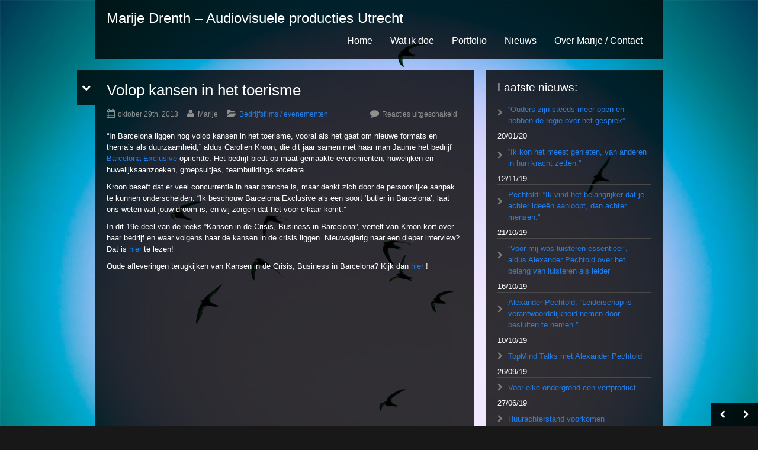

--- FILE ---
content_type: text/html; charset=UTF-8
request_url: https://www.marijedrenth.nl/bedrijfsfilms-evenementen-2/volop-kansen-in-het-toerisme/
body_size: 12211
content:
<!DOCTYPE html>

<!--[if lt IE 7 ]> <html class="ie6" lang="nl"> <![endif]-->

<!--[if IE 7 ]>    <html class="ie7" lang="nl"> <![endif]-->

<!--[if IE 8 ]>    <html class="ie8" lang="nl"> <![endif]-->

<!--[if (gte IE 9)|!(IE)]><!--> <html lang="nl"> <!--<![endif]-->



	<head>



		

		<meta charset="UTF-8">

        <!--[if lt IE 9]>

        <meta http-equiv="X-UA-Compatible" content="IE=edge,chrome=1">

        <![endif]-->

        

        
        

		

		<meta name="description" content="Marije Drenth maakt audiovisuele producties voor televisie en internet">



		<meta name="viewport" content="width=device-width, initial-scale=1.0">

        

       

        

        

        <!-- html5shiv -->

        <!--[if lt IE 9]>

        	<script src="http://html5shiv.googlecode.com/svn/trunk/html5.js"></script>

        <![endif]-->





        

        <!-- WP_Head -->

        						<script type='text/javascript'>
					/* <![CDATA[ */
					var cufon_enable = false;
					/* ]]> */
					</script>
					<meta name='robots' content='index, follow, max-image-preview:large, max-snippet:-1, max-video-preview:-1' />

	<!-- This site is optimized with the Yoast SEO plugin v16.3 - https://yoast.com/wordpress/plugins/seo/ -->
	<title>Volop kansen in het toerisme - Marije Drenth - Audiovisuele producties Utrecht</title>
	<meta name="description" content="Volop kansen in het toerisme . Marije Drenth is filmmaker in Utrecht. Ze maakt allerlei soorten video&#039;s zoals bedrijfsfilms, reportages en portretten. Door haar journalistieke achtergrond weet ze als videomaker zowel met vorm als met inhoud raad. Als afgestudeerd journalist is Marije daarnaast inzetbaar als freelance verslaggever, cameraman, editor, regisseur, redacteur en producer." />
	<link rel="canonical" href="https://www.marijedrenth.nl/bedrijfsfilms-evenementen-2/volop-kansen-in-het-toerisme/" />
	<meta property="og:locale" content="nl_NL" />
	<meta property="og:type" content="article" />
	<meta property="og:title" content="Volop kansen in het toerisme - Marije Drenth - Audiovisuele producties Utrecht" />
	<meta property="og:description" content="Volop kansen in het toerisme . Marije Drenth is filmmaker in Utrecht. Ze maakt allerlei soorten video&#039;s zoals bedrijfsfilms, reportages en portretten. Door haar journalistieke achtergrond weet ze als videomaker zowel met vorm als met inhoud raad. Als afgestudeerd journalist is Marije daarnaast inzetbaar als freelance verslaggever, cameraman, editor, regisseur, redacteur en producer." />
	<meta property="og:url" content="https://www.marijedrenth.nl/bedrijfsfilms-evenementen-2/volop-kansen-in-het-toerisme/" />
	<meta property="og:site_name" content="Marije Drenth - Audiovisuele producties Utrecht" />
	<meta property="article:published_time" content="2013-10-29T12:52:44+00:00" />
	<meta property="article:modified_time" content="2013-10-29T12:55:07+00:00" />
	<meta name="twitter:card" content="summary_large_image" />
	<meta name="twitter:label1" content="Geschreven door">
	<meta name="twitter:data1" content="Marije">
	<meta name="twitter:label2" content="Geschatte leestijd">
	<meta name="twitter:data2" content="1 minuut">
	<script type="application/ld+json" class="yoast-schema-graph">{"@context":"https://schema.org","@graph":[{"@type":"WebSite","@id":"https://www.marijedrenth.nl/#website","url":"https://www.marijedrenth.nl/","name":"Marije Drenth - Audiovisuele producties Utrecht","description":"Marije Drenth maakt audiovisuele producties voor televisie en internet","potentialAction":[{"@type":"SearchAction","target":"https://www.marijedrenth.nl/?s={search_term_string}","query-input":"required name=search_term_string"}],"inLanguage":"nl"},{"@type":"WebPage","@id":"https://www.marijedrenth.nl/bedrijfsfilms-evenementen-2/volop-kansen-in-het-toerisme/#webpage","url":"https://www.marijedrenth.nl/bedrijfsfilms-evenementen-2/volop-kansen-in-het-toerisme/","name":"Volop kansen in het toerisme - Marije Drenth - Audiovisuele producties Utrecht","isPartOf":{"@id":"https://www.marijedrenth.nl/#website"},"datePublished":"2013-10-29T12:52:44+00:00","dateModified":"2013-10-29T12:55:07+00:00","author":{"@id":"https://www.marijedrenth.nl/#/schema/person/0df7fb5e138992619ff15280139776b3"},"description":"Volop kansen in het toerisme . Marije Drenth is filmmaker in Utrecht. Ze maakt allerlei soorten video's zoals bedrijfsfilms, reportages en portretten. Door haar journalistieke achtergrond weet ze als videomaker zowel met vorm als met inhoud raad. Als afgestudeerd journalist is Marije daarnaast inzetbaar als freelance verslaggever, cameraman, editor, regisseur, redacteur en producer.","breadcrumb":{"@id":"https://www.marijedrenth.nl/bedrijfsfilms-evenementen-2/volop-kansen-in-het-toerisme/#breadcrumb"},"inLanguage":"nl","potentialAction":[{"@type":"ReadAction","target":["https://www.marijedrenth.nl/bedrijfsfilms-evenementen-2/volop-kansen-in-het-toerisme/"]}]},{"@type":"BreadcrumbList","@id":"https://www.marijedrenth.nl/bedrijfsfilms-evenementen-2/volop-kansen-in-het-toerisme/#breadcrumb","itemListElement":[{"@type":"ListItem","position":1,"item":{"@type":"WebPage","@id":"https://www.marijedrenth.nl/nieuws/","url":"https://www.marijedrenth.nl/nieuws/","name":"Nieuws"}},{"@type":"ListItem","position":2,"item":{"@id":"https://www.marijedrenth.nl/bedrijfsfilms-evenementen-2/volop-kansen-in-het-toerisme/#webpage"}}]},{"@type":"Person","@id":"https://www.marijedrenth.nl/#/schema/person/0df7fb5e138992619ff15280139776b3","name":"Marije","url":"https://www.marijedrenth.nl/author/admin/"}]}</script>
	<!-- / Yoast SEO plugin. -->


<link rel='dns-prefetch' href='//maps.google.com' />
<link rel='dns-prefetch' href='//fonts.googleapis.com' />
<link rel='dns-prefetch' href='//s.w.org' />
<link rel="alternate" type="application/rss+xml" title="Marije Drenth - Audiovisuele producties Utrecht &raquo; Feed" href="https://www.marijedrenth.nl/feed/" />
		<!-- This site uses the Google Analytics by ExactMetrics plugin v6.7.0 - Using Analytics tracking - https://www.exactmetrics.com/ -->
							<script src="//www.googletagmanager.com/gtag/js?id=UA-145151363-1"  type="text/javascript" data-cfasync="false"></script>
			<script type="text/javascript" data-cfasync="false">
				var em_version = '6.7.0';
				var em_track_user = true;
				var em_no_track_reason = '';
				
								var disableStr = 'ga-disable-UA-145151363-1';

				/* Function to detect opted out users */
				function __gtagTrackerIsOptedOut() {
					return document.cookie.indexOf( disableStr + '=true' ) > - 1;
				}

				/* Disable tracking if the opt-out cookie exists. */
				if ( __gtagTrackerIsOptedOut() ) {
					window[disableStr] = true;
				}

				/* Opt-out function */
				function __gtagTrackerOptout() {
					document.cookie = disableStr + '=true; expires=Thu, 31 Dec 2099 23:59:59 UTC; path=/';
					window[disableStr] = true;
				}

				if ( 'undefined' === typeof gaOptout ) {
					function gaOptout() {
						__gtagTrackerOptout();
					}
				}
								window.dataLayer = window.dataLayer || [];
				if ( em_track_user ) {
					function __gtagTracker() {dataLayer.push( arguments );}
					__gtagTracker( 'js', new Date() );
					__gtagTracker( 'set', {
						'developer_id.dNDMyYj' : true,
						                    });
					__gtagTracker( 'config', 'UA-145151363-1', {
						forceSSL:true,					} );
										window.gtag = __gtagTracker;										(
						function () {
							/* https://developers.google.com/analytics/devguides/collection/analyticsjs/ */
							/* ga and __gaTracker compatibility shim. */
							var noopfn = function () {
								return null;
							};
							var newtracker = function () {
								return new Tracker();
							};
							var Tracker = function () {
								return null;
							};
							var p = Tracker.prototype;
							p.get = noopfn;
							p.set = noopfn;
							p.send = function (){
								var args = Array.prototype.slice.call(arguments);
								args.unshift( 'send' );
								__gaTracker.apply(null, args);
							};
							var __gaTracker = function () {
								var len = arguments.length;
								if ( len === 0 ) {
									return;
								}
								var f = arguments[len - 1];
								if ( typeof f !== 'object' || f === null || typeof f.hitCallback !== 'function' ) {
									if ( 'send' === arguments[0] ) {
										var hitConverted, hitObject = false, action;
										if ( 'event' === arguments[1] ) {
											if ( 'undefined' !== typeof arguments[3] ) {
												hitObject = {
													'eventAction': arguments[3],
													'eventCategory': arguments[2],
													'eventLabel': arguments[4],
													'value': arguments[5] ? arguments[5] : 1,
												}
											}
										}
										if ( typeof arguments[2] === 'object' ) {
											hitObject = arguments[2];
										}
										if ( typeof arguments[5] === 'object' ) {
											Object.assign( hitObject, arguments[5] );
										}
										if ( 'undefined' !== typeof (
											arguments[1].hitType
										) ) {
											hitObject = arguments[1];
										}
										if ( hitObject ) {
											action = 'timing' === arguments[1].hitType ? 'timing_complete' : hitObject.eventAction;
											hitConverted = mapArgs( hitObject );
											__gtagTracker( 'event', action, hitConverted );
										}
									}
									return;
								}

								function mapArgs( args ) {
									var gaKey, hit = {};
									var gaMap = {
										'eventCategory': 'event_category',
										'eventAction': 'event_action',
										'eventLabel': 'event_label',
										'eventValue': 'event_value',
										'nonInteraction': 'non_interaction',
										'timingCategory': 'event_category',
										'timingVar': 'name',
										'timingValue': 'value',
										'timingLabel': 'event_label',
									};
									for ( gaKey in gaMap ) {
										if ( 'undefined' !== typeof args[gaKey] ) {
											hit[gaMap[gaKey]] = args[gaKey];
										}
									}
									return hit;
								}

								try {
									f.hitCallback();
								} catch ( ex ) {
								}
							};
							__gaTracker.create = newtracker;
							__gaTracker.getByName = newtracker;
							__gaTracker.getAll = function () {
								return [];
							};
							__gaTracker.remove = noopfn;
							__gaTracker.loaded = true;
							window['__gaTracker'] = __gaTracker;
						}
					)();
									} else {
										console.log( "" );
					( function () {
							function __gtagTracker() {
								return null;
							}
							window['__gtagTracker'] = __gtagTracker;
							window['gtag'] = __gtagTracker;
					} )();
									}
			</script>
				<!-- / Google Analytics by ExactMetrics -->
				<script type="text/javascript">
			window._wpemojiSettings = {"baseUrl":"https:\/\/s.w.org\/images\/core\/emoji\/13.0.1\/72x72\/","ext":".png","svgUrl":"https:\/\/s.w.org\/images\/core\/emoji\/13.0.1\/svg\/","svgExt":".svg","source":{"concatemoji":"https:\/\/www.marijedrenth.nl\/wp-includes\/js\/wp-emoji-release.min.js?ver=5.7.14"}};
			!function(e,a,t){var n,r,o,i=a.createElement("canvas"),p=i.getContext&&i.getContext("2d");function s(e,t){var a=String.fromCharCode;p.clearRect(0,0,i.width,i.height),p.fillText(a.apply(this,e),0,0);e=i.toDataURL();return p.clearRect(0,0,i.width,i.height),p.fillText(a.apply(this,t),0,0),e===i.toDataURL()}function c(e){var t=a.createElement("script");t.src=e,t.defer=t.type="text/javascript",a.getElementsByTagName("head")[0].appendChild(t)}for(o=Array("flag","emoji"),t.supports={everything:!0,everythingExceptFlag:!0},r=0;r<o.length;r++)t.supports[o[r]]=function(e){if(!p||!p.fillText)return!1;switch(p.textBaseline="top",p.font="600 32px Arial",e){case"flag":return s([127987,65039,8205,9895,65039],[127987,65039,8203,9895,65039])?!1:!s([55356,56826,55356,56819],[55356,56826,8203,55356,56819])&&!s([55356,57332,56128,56423,56128,56418,56128,56421,56128,56430,56128,56423,56128,56447],[55356,57332,8203,56128,56423,8203,56128,56418,8203,56128,56421,8203,56128,56430,8203,56128,56423,8203,56128,56447]);case"emoji":return!s([55357,56424,8205,55356,57212],[55357,56424,8203,55356,57212])}return!1}(o[r]),t.supports.everything=t.supports.everything&&t.supports[o[r]],"flag"!==o[r]&&(t.supports.everythingExceptFlag=t.supports.everythingExceptFlag&&t.supports[o[r]]);t.supports.everythingExceptFlag=t.supports.everythingExceptFlag&&!t.supports.flag,t.DOMReady=!1,t.readyCallback=function(){t.DOMReady=!0},t.supports.everything||(n=function(){t.readyCallback()},a.addEventListener?(a.addEventListener("DOMContentLoaded",n,!1),e.addEventListener("load",n,!1)):(e.attachEvent("onload",n),a.attachEvent("onreadystatechange",function(){"complete"===a.readyState&&t.readyCallback()})),(n=t.source||{}).concatemoji?c(n.concatemoji):n.wpemoji&&n.twemoji&&(c(n.twemoji),c(n.wpemoji)))}(window,document,window._wpemojiSettings);
		</script>
		<style type="text/css">
img.wp-smiley,
img.emoji {
	display: inline !important;
	border: none !important;
	box-shadow: none !important;
	height: 1em !important;
	width: 1em !important;
	margin: 0 .07em !important;
	vertical-align: -0.1em !important;
	background: none !important;
	padding: 0 !important;
}
</style>
	<link rel='stylesheet' id='wp-block-library-css'  href='https://www.marijedrenth.nl/wp-includes/css/dist/block-library/style.min.css?ver=5.7.14' type='text/css' media='all' />
<link rel='stylesheet' id='bootstrap-css'  href='https://www.marijedrenth.nl/wp-content/themes/blacklabel/css/bootstrap.css?ver=2.1.0' type='text/css' media='all' />
<link rel='stylesheet' id='shortcodes_and_menu-css'  href='https://www.marijedrenth.nl/wp-content/themes/blacklabel/css/shortcodes_and_menu.css?ver=1.0' type='text/css' media='all' />
<link rel='stylesheet' id='tabs-css'  href='https://www.marijedrenth.nl/wp-content/themes/blacklabel/css/tabs.css?ver=1.0' type='text/css' media='all' />
<link rel='stylesheet' id='supersized-css'  href='https://www.marijedrenth.nl/wp-content/themes/blacklabel/css/supersized.css?ver=1.0' type='text/css' media='all' />
<link rel='stylesheet' id='flexSlider-css'  href='https://www.marijedrenth.nl/wp-content/themes/blacklabel/css/flexslider.css?ver=1.8' type='text/css' media='all' />
<link rel='stylesheet' id='prettyPhoto-css'  href='https://www.marijedrenth.nl/wp-content/themes/blacklabel/css/prettyPhoto.css?ver=3.1.3' type='text/css' media='all' />
<link rel='stylesheet' id='owl-carousel-css'  href='https://www.marijedrenth.nl/wp-content/themes/blacklabel/css/owl-carousel/owl.carousel.css?ver=1.3.2' type='text/css' media='all' />
<link rel='stylesheet' id='main-stylesheet-css'  href='https://www.marijedrenth.nl/wp-content/themes/blacklabel/style.css?ver=1.0' type='text/css' media='all' />
<link rel='stylesheet' id='options_typography_PT+Sans-css'  href='http://fonts.googleapis.com/css?family=PT+Sans' type='text/css' media='all' />
<script type='text/javascript' id='exactmetrics-frontend-script-js-extra'>
/* <![CDATA[ */
var exactmetrics_frontend = {"js_events_tracking":"true","download_extensions":"zip,mp3,mpeg,pdf,docx,pptx,xlsx,rar","inbound_paths":"[{\"path\":\"\\\/go\\\/\",\"label\":\"affiliate\"},{\"path\":\"\\\/recommend\\\/\",\"label\":\"affiliate\"}]","home_url":"https:\/\/www.marijedrenth.nl","hash_tracking":"false","ua":"UA-145151363-1"};
/* ]]> */
</script>
<script type='text/javascript' src='https://www.marijedrenth.nl/wp-content/plugins/google-analytics-dashboard-for-wp/assets/js/frontend-gtag.min.js?ver=6.7.0' id='exactmetrics-frontend-script-js'></script>
<script type='text/javascript' src='https://www.marijedrenth.nl/wp-includes/js/jquery/jquery.min.js?ver=3.5.1' id='jquery-core-js'></script>
<script type='text/javascript' src='https://www.marijedrenth.nl/wp-includes/js/jquery/jquery-migrate.min.js?ver=3.3.2' id='jquery-migrate-js'></script>
<script type='text/javascript' src='https://www.marijedrenth.nl/wp-content/themes/blacklabel/js/jquery.easing.1.3.js?ver=1' id='easing-js'></script>
<script type='text/javascript' src='https://www.marijedrenth.nl/wp-content/themes/blacklabel/jwplayer/jwplayer.js?ver=1' id='jwplayer-js'></script>
<script type='text/javascript' src='https://www.marijedrenth.nl/wp-includes/js/swfobject.js?ver=2.2-20120417' id='swfobject-js'></script>
<script type='text/javascript' src='https://maps.google.com/maps/api/js?sensor=true&#038;ver=5.7.14' id='gmap-key-js'></script>
<script type='text/javascript' src='https://www.marijedrenth.nl/wp-content/themes/blacklabel/js/jquery.ui.map.min.js?ver=3.0' id='gmap-js'></script>
<link rel="https://api.w.org/" href="https://www.marijedrenth.nl/wp-json/" /><link rel="alternate" type="application/json" href="https://www.marijedrenth.nl/wp-json/wp/v2/posts/1156" /><link rel='shortlink' href='https://www.marijedrenth.nl/?p=1156' />
<link rel="alternate" type="application/json+oembed" href="https://www.marijedrenth.nl/wp-json/oembed/1.0/embed?url=https%3A%2F%2Fwww.marijedrenth.nl%2Fbedrijfsfilms-evenementen-2%2Fvolop-kansen-in-het-toerisme%2F" />
<link rel="alternate" type="text/xml+oembed" href="https://www.marijedrenth.nl/wp-json/oembed/1.0/embed?url=https%3A%2F%2Fwww.marijedrenth.nl%2Fbedrijfsfilms-evenementen-2%2Fvolop-kansen-in-het-toerisme%2F&#038;format=xml" />
<script type="text/javascript">
(function(url){
	if(/(?:Chrome\/26\.0\.1410\.63 Safari\/537\.31|WordfenceTestMonBot)/.test(navigator.userAgent)){ return; }
	var addEvent = function(evt, handler) {
		if (window.addEventListener) {
			document.addEventListener(evt, handler, false);
		} else if (window.attachEvent) {
			document.attachEvent('on' + evt, handler);
		}
	};
	var removeEvent = function(evt, handler) {
		if (window.removeEventListener) {
			document.removeEventListener(evt, handler, false);
		} else if (window.detachEvent) {
			document.detachEvent('on' + evt, handler);
		}
	};
	var evts = 'contextmenu dblclick drag dragend dragenter dragleave dragover dragstart drop keydown keypress keyup mousedown mousemove mouseout mouseover mouseup mousewheel scroll'.split(' ');
	var logHuman = function() {
		if (window.wfLogHumanRan) { return; }
		window.wfLogHumanRan = true;
		var wfscr = document.createElement('script');
		wfscr.type = 'text/javascript';
		wfscr.async = true;
		wfscr.src = url + '&r=' + Math.random();
		(document.getElementsByTagName('head')[0]||document.getElementsByTagName('body')[0]).appendChild(wfscr);
		for (var i = 0; i < evts.length; i++) {
			removeEvent(evts[i], logHuman);
		}
	};
	for (var i = 0; i < evts.length; i++) {
		addEvent(evts[i], logHuman);
	}
})('//www.marijedrenth.nl/?wordfence_lh=1&hid=6CCAE20983E4513C4725DF7707692604');
</script><style type="text/css">
.qtranxs_flag_en {background-image: url(https://www.marijedrenth.nl/wp-content/plugins/qtranslate-x/flags/gb.png); background-repeat: no-repeat;}
.qtranxs_flag_nl {background-image: url(https://www.marijedrenth.nl/wp-content/plugins/qtranslate-x/flags/nl.png); background-repeat: no-repeat;}
.qtranxs_flag_es {background-image: url(https://www.marijedrenth.nl/wp-content/plugins/qtranslate-x/flags/es.png); background-repeat: no-repeat;}
</style>
<link hreflang="en" href="https://www.marijedrenth.nl/bedrijfsfilms-evenementen-2/volop-kansen-in-het-toerisme/?lang=en" rel="alternate" />
<link hreflang="nl" href="https://www.marijedrenth.nl/bedrijfsfilms-evenementen-2/volop-kansen-in-het-toerisme/?lang=nl" rel="alternate" />
<link hreflang="es" href="https://www.marijedrenth.nl/bedrijfsfilms-evenementen-2/volop-kansen-in-het-toerisme/?lang=es" rel="alternate" />
<link hreflang="x-default" href="https://www.marijedrenth.nl/bedrijfsfilms-evenementen-2/volop-kansen-in-het-toerisme/" rel="alternate" />
<meta name="generator" content="qTranslate-X 3.4.6.8" />
	<!-- Custom Styles -->
    <style type="text/css">
	body{
		font: normal 13px/1.5em arial;
		color: #ffffff;
				/*background:url(https://www.marijedrenth.nl/wp-content/themes/blacklabel/images/grid-patterns/) repeat;*/
			}

	a{
		font: normal 13px/1.5em  arial;
		color: #207eea;
	}




			#header,
		.jqueryslidemenu ul li ul, .slide_caption,
		.background_1{
			background: rgba(0,0,0, 0.8 )!important;
		}
		






    </style>

  
<style>
.jqueryslidemenu a, .google-font, h1, h2, h3, h4, h5, h1 a, h2 a, h3 a, h4 a, h5 a, .dropcap {font-family:'PT Sans',  sans-serif!important; font-weight:Normal; }
</style>
				<link rel="shortcut icon" href="/favicon.ico" type="image/x-icon" />
			<style type="text/css" id="wp-custom-css">
			/*
You can add your own CSS here.
Click the help icon above to learn more.
*/		</style>
		
        <!-- /WP_Head -->





	</head>

	
	<body class="post-template-default single single-post postid-1156 single-format-standard black-label ver3.2.0 no-touch">



 <div id="wrap">

	
    <div id="header_wrap" class="container">

   			

    	<div class="row">

    

	    	<header id="header" class="col-md-12">

	        

	        	

	            	<div class="logo_container">

	            		<a href="https://www.marijedrenth.nl/">Marije Drenth &#8211; Audiovisuele producties Utrecht</a>

	            	</div>

	            

	            

	            

	            <nav id="nav" class="jqueryslidemenu">            	

								<div class="menu"><ul>
<li class="page_item page-item-6"><a href="https://www.marijedrenth.nl/">Home</a></li>
<li class="page_item page-item-2"><a href="https://www.marijedrenth.nl/over/">Wat ik doe</a></li>
<li class="page_item page-item-16"><a href="https://www.marijedrenth.nl/portfolio-2/">Portfolio</a></li>
<li class="page_item page-item-8 current_page_parent"><a href="https://www.marijedrenth.nl/nieuws/">Nieuws</a></li>
<li class="page_item page-item-42"><a href="https://www.marijedrenth.nl/contact/">Over Marije / Contact</a></li>
</ul></div>

	                            <div class="clearfix"></div>

	             </nav>

	                         <div class="clearfix"></div>

	             

	            
	            <div class="clearfix"></div>

	        </header>



        </div><!-- /row-->

    </div>

    <div id="container" class="container">

        

    
        

            

	            <script type="text/javascript">

	            /* <![CDATA[ */

	            jQuery(document).ready(function($) {  

						

	                    jQuery(function($){

	                            $.supersized({

	                                //Functionality

	                                slideshow               :   1,		//Slideshow on/off

	                                autoplay				:	1,		//Slideshow starts playing automatically

	                                start_slide             :   1,		//Start slide (0 is random)

	                                random					: 	0,		//Randomize slide order (Ignores start slide)

	                                slide_interval          :   5000,	//Length between transitions

	                                transition              :   1, 		//0-None, 1-Fade, 2-Slide Top, 3-Slide Right, 4-Slide Bottom, 5-Slide Left, 6-Carousel Right, 7-Carousel Left

	                                transition_speed		:	500,	//Speed of transition

	                                new_window				:	0,		//Image links open in new window/tab

	                                pause_hover             :   0,		//Pause slideshow on hover

	                                keyboard_nav            :   1,		//Keyboard navigation on/off

	                                performance				:	1,		//0-Normal, 1-Hybrid speed/quality, 2-Optimizes image quality, 3-Optimizes transition speed // (Only works for Firefox/IE, not Webkit)

	                                image_protect			:	1,		//Disables image dragging and right click with Javascript

	                                image_path				:	'https://www.marijedrenth.nl/wp-content/themes/blacklabel/images/', //Default image path

	            

	                                //Size & Position

	                                min_width		        :   0,		//Min width allowed (in pixels)

	                                min_height		        :   0,		//Min height allowed (in pixels)

	                                vertical_center         :   0,		//Vertically center background

	                                horizontal_center       :   1,		//Horizontally center background

	                                fit_portrait         	:   1,		//Portrait images will not exceed browser height

	                                fit_landscape			:   0,		//Landscape images will not exceed browser width

	                                

	                                //Components

	                                navigation              :   1,		//Slideshow controls on/off

	                                thumbnail_navigation    :   0,		//Thumbnail navigation

	                                slide_counter           :   0,		//Display slide numbers

	                                slide_captions          :   0,		//Slide caption (Pull from "title" in slides array)

	                                slides					:   [ 		//Background image

	                                                                    //0
{image : 'https://www.marijedrenth.nl/wp-content/uploads/birds.jpg'  , title : '2 Birds'  , caption : ""  , show_caption : 0}


	                                                                    
	                                                            ]

	                                        

	                            });

						
	                    });





						

	            });

				/* ]]> */

	            </script>

            

            
            

             
                <div id="navigation">

                    <a href="#" id="prevslide" class="background_2"><i class="fa fa-chevron-left"></i></a>

                    <a href="#" id="pauseplay"  class="background_2"><i class="fa fa-pause"></i><i class="fa fa-play"></i></a>

                    <a href="#" id="nextslide" class="background_2"><i class="fa fa-chevron-right"></i></a>

                </div><!-- /navigation -->

            
            

            <!-- Audio Player ---------------------------- -->

			<div id="jquery_jplayer_1"></div>

            <div id="jp_interface_1" class="background_2">

             <a href="#" class="jp-play"><i class="fa fa-volume-off"></i></a>

             <a href="#" class="jp-pause"><i class="fa fa-volume-up"></i></a>

            </div>

            <!-- Audio Player ---------------------------- -->
    
                    <div id="main" role="main" class=" layout_ row">                    
                
                    <section id="content" class="col-md-8 background_1">
                    	<a id="main_btn" class="background_1" href="#"><i class="fa fa-chevron-down"></i></a>
                
        			                    	
                        
                    <article id="post-1156" class="post-1156 post type-post status-publish format-standard hentry category-bedrijfsfilms-evenementen-2">
                                    
    <h1 class="post_title">Volop kansen in het toerisme</h1>
    
        
    <div class="metadata">
	<ul>
        <li class="date"><i class="fa fa-calendar"></i><time datetime="2013-10-29T13:52:44+00:00" pubdate>oktober 29th, 2013</time></li>
        <li class="author"><i class="fa fa-user"></i>Marije</li>
        <li class="category"><i class="fa fa-folder-open"></i><a href="https://www.marijedrenth.nl/category/bedrijfsfilms-evenementen-2/" rel="category tag">Bedrijfsfilms / evenementen</a></li>
        <li class="comments"><i class="fa fa-comment"></i><span>Reacties uitgeschakeld<span class="screen-reader-text"> voor Volop kansen in het toerisme</span></span></li>
    </ul>
    <div class="clear"></div>
</div><!-- /metadata -->    
    <p>&#8220;In Barcelona liggen nog volop kansen in het toerisme, vooral als het gaat om nieuwe formats en thema&#8217;s als duurzaamheid,&#8221; aldus Carolien Kroon, die dit jaar samen met haar man Jaume het bedrijf <a href="https://barcelona-exclusive.com/">Barcelona Exclusive</a> oprichtte. Het bedrijf biedt op maat gemaakte evenementen, huwelijken en huwelijksaanzoeken, groepsuitjes, teambuildings etcetera.</p>
<p>Kroon beseft dat er veel concurrentie in haar branche is, maar denkt zich door de persoonlijke aanpak te kunnen onderscheiden. &#8220;Ik beschouw Barcelona Exclusive als een soort &#8216;butler in Barcelona&#8217;, laat ons weten wat jouw droom is, en wij zorgen dat het voor elkaar komt.&#8221;</p>
<p>In dit 19e deel van de reeks &#8220;Kansen in de Crisis, Business in Barcelona&#8221;, vertelt van Kroon kort over haar bedrijf en waar volgens haar de kansen in de crisis liggen. Nieuwsgierig naar een dieper interview? Dat is <a href="https://www.holanda.es/nl/kansen-in-de-crisis/business-in-barcelona/carolien-kroon">hier</a> te lezen!</p>
<p>Oude afleveringen terugkijken van Kansen in de Crisis, Business in Barcelona? Kijk dan <a href="https://www.marijedrenth.nl/portfolio/kansen-in-de-crisis-business-in-barcelona/">hier </a>!</p>
<p><iframe loading="lazy" width="560" height="315" src="//www.youtube.com/embed/8Y0bBuDsR2k" frameborder="0" allowfullscreen></iframe></p>
<p>Klik <a href="https://www.youtube.com/watch?v=8Y0bBuDsR2k&#038;hd=1">hier</a> voor een HD versie van de video.</p>
    <div class="clearfix"></div>

            <div class="clearfix"></div>


</article>

<div class="clearfix"></div>



        		                
            
                      <div class="clearfix"></div>
             </section><!-- /content -->                
    
            		<aside id="sidebar" class="col-md-4 background_1">
        	     	
                
                
		<div id="recent-posts-3" class="widget widget_recent_entries">
		<h4>Laatste nieuws:<span></span></h4>
		<ul>
											<li>
					<a href="https://www.marijedrenth.nl/portretten/ouders-zijn-steeds-meer-open-en-hebben-de-regie-over-het-gesprek/">“Ouders zijn steeds meer open en hebben de regie over het gesprek&#8221;</a>
											<span class="post-date">20/01/20</span>
									</li>
											<li>
					<a href="https://www.marijedrenth.nl/interviews/ik-kon-het-meest-genieten-van-anderen-in-hun-kracht-zetten/">&#8221;Ik kon het meest genieten, van anderen in hun kracht zetten.&#8221;</a>
											<span class="post-date">12/11/19</span>
									</li>
											<li>
					<a href="https://www.marijedrenth.nl/interviews/pechtold-ik-vind-het-belangrijker-dat-je-achter-ideeen-aanloopt-dan-achter-mensen/">Pechtold: &#8220;Ik vind het belangrijker dat je achter ideeën aanloopt, dan achter mensen.&#8221;</a>
											<span class="post-date">21/10/19</span>
									</li>
											<li>
					<a href="https://www.marijedrenth.nl/interviews/voor-mij-was-luisteren-essentieel-aldus-alexander-pechtold-over-het-belang-van-luisteren-als-leider/">&#8221;Voor mij was luisteren essentieel&#8221;, aldus Alexander Pechtold over het belang van luisteren als leider</a>
											<span class="post-date">16/10/19</span>
									</li>
											<li>
					<a href="https://www.marijedrenth.nl/interviews/alexander-pechtold-leiderschap-is-verantwoordelijkheid-nemen-door-besluiten-te-nemen/">Alexander Pechtold: &#8220;Leiderschap is verantwoordelijkheid nemen door besluiten te nemen.&#8221;</a>
											<span class="post-date">10/10/19</span>
									</li>
											<li>
					<a href="https://www.marijedrenth.nl/portretten/topmind-talks-met-alexander-pechtold/">TopMind Talks met Alexander Pechtold</a>
											<span class="post-date">26/09/19</span>
									</li>
											<li>
					<a href="https://www.marijedrenth.nl/bedrijfsfilms-evenementen-2/voor-elke-ondergrond-een-verfproduct/">Voor elke ondergrond een verfproduct</a>
											<span class="post-date">27/06/19</span>
									</li>
											<li>
					<a href="https://www.marijedrenth.nl/portretten/huurachterstand-voorkomen/">Huurachterstand voorkomen</a>
											<span class="post-date">10/03/18</span>
									</li>
											<li>
					<a href="https://www.marijedrenth.nl/bedrijfsfilms-evenementen-2/foodtruck-meneer-smakers/">Burgers uit de Foodtruck van Meneer Smakers</a>
											<span class="post-date">28/11/17</span>
									</li>
											<li>
					<a href="https://www.marijedrenth.nl/reportages/schoffelen-bij-de-olifanten-heerlijk/">&#8220;Schoffelen bij de olifanten; heerlijk!&#8221;</a>
											<span class="post-date">15/08/17</span>
									</li>
											<li>
					<a href="https://www.marijedrenth.nl/bedrijfsfilms-evenementen-2/topgolfer-reinier-saxton-ik-ben-minder-op-talent-gaan-golfen/">TopGolfer Reinier Saxton: &#8220;Ik ben minder op talent gaan golfen.&#8221;</a>
											<span class="post-date">08/05/17</span>
									</li>
											<li>
					<a href="https://www.marijedrenth.nl/portretten/voetballer-bart-vriends-je-groeit-alleen-als-speler-door-af-en-toe-uit-je-comfortzone-te-stappen/">Voetballer Bart Vriends: &#8220;Je groeit alleen als speler door af en toe uit je comfortzone te stappen.&#8221;</a>
											<span class="post-date">20/11/16</span>
									</li>
											<li>
					<a href="https://www.marijedrenth.nl/bedrijfsfilms-evenementen-2/controlfreak-harald-swinkels-over-coaching-door-topmind/">&#8217;Controlfreak&#8217; Harald Swinkels over coaching door TopMind</a>
											<span class="post-date">04/10/16</span>
									</li>
											<li>
					<a href="https://www.marijedrenth.nl/reportages/zonder-het-smulhuis-zou-ik-weer-vloeibaar-gaan-eten/">&#8220;Zonder het Smulhuis zou ik weer vloeibaar gaan eten.&#8221;</a>
											<span class="post-date">29/03/16</span>
									</li>
											<li>
					<a href="https://www.marijedrenth.nl/reportages/index-html/">Assistentiehond Nina helpt Ellard uit zijn isolement</a>
											<span class="post-date">24/03/16</span>
									</li>
											<li>
					<a href="https://www.marijedrenth.nl/divers/winactie-interview-rick-nieman/">Winactie / interview Rick Nieman</a>
											<span class="post-date">15/07/15</span>
									</li>
											<li>
					<a href="https://www.marijedrenth.nl/reportages/sailability-zeilen-zonder-beperking/">Sailability: zeilen zonder beperking</a>
											<span class="post-date">01/07/15</span>
									</li>
											<li>
					<a href="https://www.marijedrenth.nl/bedrijfsfilms-evenementen-2/motordag-voor-de-liefhebber/">Motordag voor de liefhebber</a>
											<span class="post-date">24/06/15</span>
									</li>
											<li>
					<a href="https://www.marijedrenth.nl/bedrijfsfilms-evenementen-2/beter-een-motor-in-de-lucht/">Beter één motor in de lucht&#8230;</a>
											<span class="post-date">10/06/15</span>
									</li>
											<li>
					<a href="https://www.marijedrenth.nl/muziek-theater/dansen/">Dansen</a>
											<span class="post-date">28/05/15</span>
									</li>
											<li>
					<a href="https://www.marijedrenth.nl/bedrijfsfilms-evenementen-2/het-geheim-van-meneer-smakers/">Het geheim van Meneer Smakers</a>
											<span class="post-date">06/01/15</span>
									</li>
											<li>
					<a href="https://www.marijedrenth.nl/reportages/waarom-journalistiek-studeren/">Waarom Journalistiek studeren?</a>
											<span class="post-date">05/11/14</span>
									</li>
											<li>
					<a href="https://www.marijedrenth.nl/reportages/lekker-leren-in-de-praktijk/">&#8220;Lekker leren in de praktijk&#8221;</a>
											<span class="post-date">31/07/14</span>
									</li>
											<li>
					<a href="https://www.marijedrenth.nl/bedrijfsfilms-evenementen-2/lijsttrekkersdebat/">Lijsttrekkersdebat</a>
											<span class="post-date">27/06/14</span>
									</li>
											<li>
					<a href="https://www.marijedrenth.nl/reportages/bochten-rijden-voor-gevorderden/">Bochten rijden voor gevorderden</a>
											<span class="post-date">13/06/14</span>
									</li>
											<li>
					<a href="https://www.marijedrenth.nl/bedrijfsfilms-evenementen-2/topmind-event/">TopMind Event</a>
											<span class="post-date">24/05/14</span>
									</li>
											<li>
					<a href="https://www.marijedrenth.nl/reportages/jaarverslag-in-videos/">Jaarverslag in video&#8217;s</a>
											<span class="post-date">16/04/14</span>
									</li>
											<li>
					<a href="https://www.marijedrenth.nl/divers/fietsen-voor-verandering/">Fietsen voor verandering</a>
											<span class="post-date">24/03/14</span>
									</li>
											<li>
					<a href="https://www.marijedrenth.nl/bedrijfsfilms-evenementen-2/mentale-fitheid-het-verschil-tussen-succesvol-en-minder-succesvol-zijn/">Mentale fitheid: het verschil tussen succesvol en minder succesvol zijn</a>
											<span class="post-date">17/03/14</span>
									</li>
											<li>
					<a href="https://www.marijedrenth.nl/bedrijfsfilms-evenementen-2/als-je-hier-op-school-komt-is-het-nog-echt-niet-verloren/">&#8216;Als je hier op school komt, is het nog echt niet verloren.&#8217;</a>
											<span class="post-date">04/02/14</span>
									</li>
											<li>
					<a href="https://www.marijedrenth.nl/bedrijfsfilms-evenementen-2/normaal-zou-ik-gaan-slaan-en-schoppen/">&#8220;Normaal zou ik gaan slaan en schoppen.&#8221;</a>
											<span class="post-date">27/01/14</span>
									</li>
											<li>
					<a href="https://www.marijedrenth.nl/bedrijfsfilms-evenementen-2/keep-your-eyes-on-the-ball/">Keep your eyes on the ball&#8230;</a>
											<span class="post-date">20/01/14</span>
									</li>
											<li>
					<a href="https://www.marijedrenth.nl/bedrijfsfilms-evenementen-2/ontdek-disgover/">Ontdek DisGover</a>
											<span class="post-date">17/01/14</span>
									</li>
											<li>
					<a href="https://www.marijedrenth.nl/bedrijfsfilms-evenementen-2/als-je-een-bedrijf-wilt-opzetten-is-spanje-de-juiste-plek/">&#8220;Als je een bedrijf wilt opzetten is Spanje de juiste plek&#8221;</a>
											<span class="post-date">03/01/14</span>
									</li>
											<li>
					<a href="https://www.marijedrenth.nl/bedrijfsfilms-evenementen-2/boerderijdag/">Boerderijdag: hamburgers eten tussen de koeien</a>
											<span class="post-date">30/12/13</span>
									</li>
											<li>
					<a href="https://www.marijedrenth.nl/bedrijfsfilms-evenementen-2/kansen-ten-over-in-de-vrijetijdssector-in-barcelona/">Kansen ten over in de vrijetijdssector in Barcelona</a>
											<span class="post-date">16/12/13</span>
									</li>
											<li>
					<a href="https://www.marijedrenth.nl/bedrijfsfilms-evenementen-2/bedrijven-zoeken-financiele-of-operationele-partners/">&#8220;Bedrijven zoeken financiële of operationele partners.&#8221;</a>
											<span class="post-date">15/12/13</span>
									</li>
											<li>
					<a href="https://www.marijedrenth.nl/geen-categorie/spanjaarden-zijn-te-beleefd-om-nee-te-zeggen/">&#8220;Spanjaarden zijn te beleefd om nee te zeggen&#8221;</a>
											<span class="post-date">13/12/13</span>
									</li>
											<li>
					<a href="https://www.marijedrenth.nl/bedrijfsfilms-evenementen-2/in-crisistijd-is-het-extra-belangrijk-om-kwaliteit-te-leveren/">&#8220;In crisistijd is het extra belangrijk om kwaliteit te leveren&#8221;</a>
											<span class="post-date">18/11/13</span>
									</li>
											<li>
					<a href="https://www.marijedrenth.nl/bedrijfsfilms-evenementen-2/zoek-een-langetermijnrelatie-met-je-klanten-in-spanje/">&#8220;Zoek een langetermijnrelatie met je klanten in Spanje&#8221;</a>
											<span class="post-date">11/11/13</span>
									</li>
											<li>
					<a href="https://www.marijedrenth.nl/huizen/huis-te-koop/">Huis te koop</a>
											<span class="post-date">01/11/13</span>
									</li>
											<li>
					<a href="https://www.marijedrenth.nl/bedrijfsfilms-evenementen-2/het-toverwoord-in-de-crisis-specialisatie/">&#8220;De kansen in de crisis liggen voornamelijk in het specialiseren&#8221;</a>
											<span class="post-date">30/10/13</span>
									</li>
											<li>
					<a href="https://www.marijedrenth.nl/bedrijfsfilms-evenementen-2/volop-kansen-in-het-toerisme/" aria-current="page">Volop kansen in het toerisme</a>
											<span class="post-date">29/10/13</span>
									</li>
											<li>
					<a href="https://www.marijedrenth.nl/bedrijfsfilms-evenementen-2/dit-is-een-perfect-moment-om-te-onderhandelen/">&#8220;Dit is een perfect moment om te onderhandelen&#8221;</a>
											<span class="post-date">16/10/13</span>
									</li>
											<li>
					<a href="https://www.marijedrenth.nl/bedrijfsfilms-evenementen-2/vaste-lasten-terugbrengen-staat-in-crisistijd-op-nummer-een/">&#8220;Vaste lasten terugbrengen staat in crisistijd op nummer één&#8221;</a>
											<span class="post-date">07/10/13</span>
									</li>
											<li>
					<a href="https://www.marijedrenth.nl/bedrijfsfilms-evenementen-2/we-worden-gedwongen-onze-doelen-opnieuw-te-bekijken/">&#8220;We worden gedwongen onze doelen opnieuw te bekijken&#8221;</a>
											<span class="post-date">25/09/13</span>
									</li>
											<li>
					<a href="https://www.marijedrenth.nl/geen-categorie/in-onze-business-hebben-we-geen-last-van-de-crisis/">&#8220;In onze business hebben we geen last van de crisis&#8221;</a>
											<span class="post-date">16/09/13</span>
									</li>
											<li>
					<a href="https://www.marijedrenth.nl/bedrijfsfilms-evenementen-2/laat-je-ideeen-uit-nederland-los/">&#8220;Laat je ideeën uit Nederland los&#8221;</a>
											<span class="post-date">09/09/13</span>
									</li>
											<li>
					<a href="https://www.marijedrenth.nl/bedrijfsfilms-evenementen-2/bedrijven-willen-juist-nu-hun-zaken-goed-op-orde-hebben/">&#8220;Bedrijven willen juist nu hun zaken goed op orde hebben&#8221;</a>
											<span class="post-date">01/07/13</span>
									</li>
											<li>
					<a href="https://www.marijedrenth.nl/bedrijfsfilms-evenementen-2/huisvesting-arbeidsmigranten/">Huisvesting Arbeidsmigranten</a>
											<span class="post-date">27/06/13</span>
									</li>
											<li>
					<a href="https://www.marijedrenth.nl/bedrijfsfilms-evenementen-2/1005/">&#8220;Bedrijven hebben behoefte aan goede dienstverlening&#8221;</a>
											<span class="post-date">26/06/13</span>
									</li>
											<li>
					<a href="https://www.marijedrenth.nl/bedrijfsfilms-evenementen-2/het-is-in-barcelona-makkelijker-om-competitief-te-kunnen-zijn/">&#8220;Het is in Barcelona makkelijker om competitief te kunnen zijn&#8221;</a>
											<span class="post-date">03/06/13</span>
									</li>
											<li>
					<a href="https://www.marijedrenth.nl/bedrijfsfilms-evenementen-2/974/">Een nieuw imago voor bedrijven in crisistijd</a>
											<span class="post-date">20/05/13</span>
									</li>
											<li>
					<a href="https://www.marijedrenth.nl/muziek-theater/auditie/">Auditie</a>
											<span class="post-date">07/05/13</span>
									</li>
											<li>
					<a href="https://www.marijedrenth.nl/geen-categorie/nog-volop-kansen-in-het-toerisme/">&#8220;Nog volop kansen in het toerisme&#8221;</a>
											<span class="post-date">06/05/13</span>
									</li>
											<li>
					<a href="https://www.marijedrenth.nl/bedrijfsfilms-evenementen-2/het-secretaressevak-staat-nooit-stil/">&#8220;Het secretaressevak staat nooit stil&#8221;</a>
											<span class="post-date">24/04/13</span>
									</li>
											<li>
					<a href="https://www.marijedrenth.nl/bedrijfsfilms-evenementen-2/internationalisering-zit-ons-in-het-bloed/">&#8220;Internationalisering zit ons in het bloed&#8221;</a>
											<span class="post-date">15/04/13</span>
									</li>
											<li>
					<a href="https://www.marijedrenth.nl/muziek-theater/trailer-alkemade-bloemen/">Trailer Alkemade &#038; Bloemen</a>
											<span class="post-date">11/04/13</span>
									</li>
											<li>
					<a href="https://www.marijedrenth.nl/reportages/repetitie-utrechts-stutkoor/">Repetitie Utrechts Stutkoor</a>
											<span class="post-date">02/04/13</span>
									</li>
											<li>
					<a href="https://www.marijedrenth.nl/bedrijfsfilms-evenementen-2/barcelona-als-centrum-van-creativiteit/">Barcelona als centrum van creativiteit</a>
											<span class="post-date">02/04/13</span>
									</li>
											<li>
					<a href="https://www.marijedrenth.nl/bedrijfsfilms-evenementen-2/businesshub-barcelona/">&#8216;Businesshub&#8217; Barcelona</a>
											<span class="post-date">19/03/13</span>
									</li>
											<li>
					<a href="https://www.marijedrenth.nl/muziek-theater/je-moet-niet-alles-geloven/">Je moet niet alles geloven&#8230;.</a>
											<span class="post-date">18/03/13</span>
									</li>
											<li>
					<a href="https://www.marijedrenth.nl/geen-categorie/geen-crisis-maar-een-nieuwe-situatie/">&#8220;Geen crisis, maar een nieuwe situatie!&#8221;</a>
											<span class="post-date">18/03/13</span>
									</li>
											<li>
					<a href="https://www.marijedrenth.nl/bedrijfsfilms-evenementen-2/milieubeleid-stadsgewest-haaglanden/">Milieubeleid Stadsgewest Haaglanden</a>
											<span class="post-date">05/03/13</span>
									</li>
											<li>
					<a href="https://www.marijedrenth.nl/geen-categorie/kosteneffectieve-innovatie-uit-nederland-succesvol-in-spanje/">&#8220;Kosteneffectieve innovatie uit Nederland is succesvol in Spanje&#8221;</a>
											<span class="post-date">04/03/13</span>
									</li>
											<li>
					<a href="https://www.marijedrenth.nl/bedrijfsfilms-evenementen-2/het-moment-om-in-spanje-te-investeren/">&#8220;Hét moment om in Spanje te investeren&#8221;</a>
											<span class="post-date">04/02/13</span>
									</li>
											<li>
					<a href="https://www.marijedrenth.nl/bedrijfsfilms-evenementen-2/netwerklunch/">Netwerklunch</a>
											<span class="post-date">25/01/13</span>
									</li>
											<li>
					<a href="https://www.marijedrenth.nl/bedrijfsfilms-evenementen-2/kansen-in-de-crisis-business-in-barcelona/">&#8220;Kansen in de crisis, business in Barcelona&#8221;</a>
											<span class="post-date">07/01/13</span>
									</li>
					</ul>

		</div>                	<div class="clearfix bt"></div>
                     
                        
             <div class="clearfix"></div>
           
		</aside>
        <div class="clearfix"></div>            
            <div class="clearfix"></div>


        


         <footer id="footer" class="col-md-12 background_1">



            <div class="row">

            	<div class="col-md-3">

                        

                            <div id="text-13" class="widget widget_text">			<div class="textwidget"></div>
		</div>
    

                        

                    </div><!-- /col-md-3 -->

                    

                    

                    <div class="col-md-3">

    

                            <div id="text-11" class="widget widget_text">			<div class="textwidget"></div>
		</div>
                            

                    </div><!-- /col-md-3 -->

                    

                    

                    <div class="col-md-3">

                    

                        <div id="text-12" class="widget widget_text">			<div class="textwidget"></div>
		</div>
    

                    </div><!-- /col-md-3 -->

                    

                    <div class="col-md-3">

                    

                        <div id="text-10" class="widget widget_text">			<div class="textwidget"></div>
		</div>
                        

                    </div><!-- /col-md-3 -->



                <div class="clearfix"></div>









                <div class="col-md-12">

                    <div id="sub-footer">

                        <p class="pull-left">Copyright &copy; 2025 <a href='https://www.marijedrenth.nl/' title='Marije Drenth - Audiovisuele producties'>Marije Drenth - Audiovisuele producties</a>.</p>

                        
                        <div class="clearfix"></div>

                    </div>

                </div>



                </div><!-- /row-->



            </footer>



            

            

          </section><!-- /main -->

          
            

            

             

            

           

        

            

    

            

        </div><!-- /container -->



    </div><!-- /wrap -->            

        

    
        

    <!-- WP_Footer --> 

    <script type='text/javascript' src='https://www.marijedrenth.nl/wp-content/themes/blacklabel/js/supersized.3.2.7.min.js?ver=3.2.7' id='supersized-js'></script>
<script type='text/javascript' src='https://www.marijedrenth.nl/wp-content/themes/blacklabel/js/supersized.shutter.js?ver=1.1' id='supersized-shutter-js'></script>
<script type='text/javascript' src='https://www.marijedrenth.nl/wp-content/themes/blacklabel/js/jquery.jplayer.min.js?ver=2.1.0' id='jplayer-js'></script>
<script type='text/javascript' src='https://www.marijedrenth.nl/wp-content/themes/blacklabel/js/jqueryslidemenu.js?ver=1.0' id='jqueryslidemenu-js'></script>
<script type='text/javascript' src='https://www.marijedrenth.nl/wp-includes/js/hoverIntent.min.js?ver=1.8.1' id='hoverIntent-js'></script>
<script type='text/javascript' src='https://www.marijedrenth.nl/wp-content/themes/blacklabel/js/jquery.prettyPhoto.js?ver=3.1.3' id='prettyPhoto-js'></script>
<script type='text/javascript' src='https://www.marijedrenth.nl/wp-content/themes/blacklabel/js/jquery.cycle.all.js?ver=1.3.1' id='cycle-js'></script>
<script type='text/javascript' src='https://www.marijedrenth.nl/wp-content/themes/blacklabel/js/jquery.tools.min.js?ver=1.2.6' id='jquery-tools-js'></script>
<script type='text/javascript' src='https://www.marijedrenth.nl/wp-content/themes/blacklabel/js/tinynav.min.js?ver=1.03' id='tinyNav-js'></script>
<script type='text/javascript' src='https://www.marijedrenth.nl/wp-content/themes/blacklabel/js/shortcode-form.js?ver=1.0' id='shortcode-form-js'></script>
<script type='text/javascript' src='https://www.marijedrenth.nl/wp-content/themes/blacklabel/js/owl.carousel.min.js?ver=1.3.2' id='owl-carousel-js'></script>
<script type='text/javascript' src='https://www.marijedrenth.nl/wp-content/themes/blacklabel/js/script.js?ver=1.0' id='theme-custom-js'></script>
<script type='text/javascript' src='https://www.marijedrenth.nl/wp-includes/js/wp-embed.min.js?ver=5.7.14' id='wp-embed-js'></script>

    <!-- /WP_Footer --> 





    </body>

</html>

--- FILE ---
content_type: text/css
request_url: https://www.marijedrenth.nl/wp-content/themes/blacklabel/css/tabs.css?ver=1.0
body_size: 700
content:

/* root element for tabs  */
.tabs { 
	list-style:none; 
	margin:0 !important; 
	padding:0;
	height:30px;	
}

/* single tab */
.tabs li { 
	float:left;	 
	text-indent:0;
	padding:0;
	margin:0 !important;
	list-style-image:none !important; 
}

/* link inside the tab. uses a background image */
.tabs a { 
	background:#3d3c3c;
	font-size:11px;
	display:block;
	height: 30px;  
	line-height:30px;
	width: 111px;
	text-align:center;	
	text-decoration:none;
	color:#969595!important;
	padding:0px;
	margin:0px;	
	position:relative;
	top:1px;
}

.tabs a:active {
	outline:none;		
}

/* when mouse enters the tab move the background image */
.tabs a:hover {
	background:#4b4b4b;
	color:#fff;	
}

/* active tab uses a class name "current". it's highlight is also done by moving the background image. */
.tabs .current, .tabs .current:hover, .tabs li.current a {
	background:#5f5f5f;		
	cursor:default !important; 
	color:#b8b8b8 !important;
}

/* Different widths for tabs: use a class name: w1, w2, w3 or w2 */


/* width 1 */
.tabs .w1 			{ background-position: -519px 0; width:134px; }
.tabs .w1:hover 	{ background-position: -519px -31px; }
.tabs .w1.current { background-position: -519px -62px; }

/* width 2 */
.tabs .w2 			{ background-position: -366px -0px; width:154px; }
.tabs .w2:hover 	{ background-position: -366px -31px; }
.tabs .w2.current { background-position: -366px -62px; }


/* width 3 */
.tabs .w3 			{ background-position: -193px -0px; width:174px; }
.tabs .w3:hover 	{ background-position: -193px -31px; }
.tabs .w3.current { background-position: -193px -62px; }

/* width 4 */
.tabs .w4 			{ background-position: -0px -0px; width:194px; }
.tabs .w4:hover 	{ background-position: -0px -31px; }
.tabs .w4.current { background-position: -0px -62px; }


/* initially all panes are hidden */ 
.panes .pane {
	display:none;		
}
.panes .panes-div{
	background:#5f5f5f;
	padding:15px;
}










/* root element for accordion. decorated with rounded borders and gradient background image */
.accordion {
	/*background:#333 url(../images/h300.png) 0 0;*/
	border:1px solid #494949;	
	/*-background:#666;*/
}

/* accordion header */
.accordion h2 {

	font-size:14px;
	font-weight:normal;
	cursor:pointer;	
	padding: 0 0 0 20px;
	margin: 5px;
	background:#3b3a3a;
	height: 28px;
	line-height: 27px;
	border:#494949 1px solid;
}

/* currently active header */
.accordion h2.current {
	/*background-color:#fff;*/
}

/* accordion pane */
.accordion .pane {
	background:url(../images/black_bck.png) repeat;
	display:none;
	padding:15px;
	color:#969494;
	font-size:12px;
	background-color:#FFF;
}


--- FILE ---
content_type: text/css
request_url: https://www.marijedrenth.nl/wp-content/themes/blacklabel/style.css?ver=1.0
body_size: 13061
content:
/*
Theme Name: Black Label
Theme URI: http://www.quemalabs.com/theme/black-label/
Description: A Premium Fullscreen WordPress Theme.
Version: 3.2.0
Author: Quema Labs
Author URI: http://www.quemalabs.com
License: GNU General Public License
License URI: License.txt
Tags:  black, two-columns, responsive-layout, custom-header, custom-background, threaded-comments, custom-menu
*/
/*
==========================================
Theme Styles
========================================== 
*/
html {
  font-size: 100%;
}
* {
  -webkit-box-sizing: border-box;
  -moz-box-sizing: border-box;
  box-sizing: border-box;
}
body {
  background: #181818;
  color: #fff;
}
.container {
  max-width: 960px;
}
#wrap {
  position: relative;
  z-index: 2;
}
/*
==========================================
Header
========================================== 
*/
#header {
  background: url(images/black_bck.png) repeat;
  padding: 10px 20px;
  margin-bottom: 2%;
  position: relative;
  z-index: 3;
  min-height: 0!important;
}
#header .logo_container {
  float: left;
  margin-bottom: 0;
  margin-top: 3px;
}
#header .logo_container a {
  color: #fff;
  font-size: 24px;
}
.ql_style_light #header .logo_container a {
  color: #000;
}
/*-----------Language Switcher-----------------*/
#ql_language_switcher {
  float: right;
}
#ql_language_switcher ul {
  list-style: none;
}
#ql_language_switcher ul li {
  list-style: none;
  float: left;
  margin-right: 10px;
}
.jqueryslidemenu {
  z-index: 50;
  /*background:url(../images/nav_bck.png) repeat-x;*/
  height: 44px;
}
.jqueryslidemenu ul {
  margin: 0;
  padding: 0;
  list-style-type: none;
  z-index: 50;
  float: right;
}
/*Top level list items*/
.jqueryslidemenu ul li {
  /*background:url(../images/nav_lines.png) no-repeat right top ;*/
  position: relative;
  display: inline;
  float: left;
  height: 40px;
}
/*Top level menu link items style*/
.jqueryslidemenu ul li a {
  display: block;
  color: #fff;
  line-height: 40px;
  text-decoration: none;
  font-size: 16px;
  height: 41px;
  padding: 0 15px 0 15px;
  z-index: 51;
  background: transparent;
}
.ql_style_light .jqueryslidemenu ul li a {
  color: #000;
}
.jqueryslidemenu ul li a:hover {
  background-color: rgba(255, 255, 255, 0.04);
}
* html .jqueryslidemenu ul li a {
  /*IE6 hack to get sub menu links to behave correctly*/
  display: inline-block;
}
/*1st sub level menu*/
.jqueryslidemenu ul li ul {
  position: absolute;
  left: 0;
  display: block;
  visibility: hidden;
  background: rgba(0, 0, 0, 0.8);
  overflow: visible!important;
  box-shadow: 0 2px 4px rgba(0, 0, 0, 0.5);
  -moz-box-shadow: 0 2px 4px rgba(0, 0, 0, 0.5);
  -webkit-box-shadow: 0 2px 4px rgba(0, 0, 0, 0.5);
  z-index: 50;
  min-height: 0;
}
/*Sub level menu list items (undo style from Top level List Items)*/
.jqueryslidemenu ul li ul li {
  background-image: none;
  display: list-item;
  float: none;
  z-index: 51;
  margin: 0;
  height: 30px;
}
/*All subsequent sub menu levels vertical offset after 1st level sub menu */
.jqueryslidemenu ul li ul li ul {
  top: 0;
  z-index: 52;
}
/* Sub level menu links style */
.jqueryslidemenu ul li ul li a {
  width: 220px;
  /*width of sub menus*/
  margin: 0;
  border-top-width: 0;
  /*border-bottom:#e0e0e0 1px solid;*/
  /*text-shadow:0 1px 0 #fff;*/
  z-index: 52;
  font-size: 13px;
  height: 30px;
  line-height: 30px;
}
.jqueryslidemenu ul li ul li a:hover {
  /*sub menus hover style*/
  background: rgba(255, 255, 255, 0.1);
}
/* ######### CSS classes applied to down and right arrow images  ######### */
.downarrowclass {
  position: absolute;
  top: 12px;
  right: 7px;
}
.rightarrowclass {
  position: absolute;
  top: 6px;
  right: 5px;
}
/*
==========================================
Home
========================================== 
*/
#home_widget {
  position: fixed;
  z-index: 2;
  right: -250px;
  top: 35%;
  width: 250px;
  background: url(images/black_bck2.png) repeat;
  padding: 20px;
}
#home_widget .widget {
  margin-bottom: 20px;
}
#home_widget_btn {
  color: #fff;
  text-align: center;
  line-height: 60px;
  font-size: 1.16666666666667em;
  width: 30px;
  height: 60px;
  display: block;
  position: absolute;
  z-index: 2;
  left: -30px;
  top: 30%;
  cursor: pointer;
  outline: none;
}
#home_widget_btn.btn_open {
  background-position: 0 -70px;
}
a#home_widget_btn:hover {
  opacity: 0.9;
}
#video_bck {
  height: 100%;
  left: 0;
  margin: 0;
  position: fixed;
  top: 0;
  width: 100%;
  z-index: 1;
}
#video_bck iframe {
  width: 100%!important;
  height: 100%!important;
}
#video_wrapper {
  height: 100%!important;
  width: 100%!important;
}
#navigation {
  height: 40px;
  position: fixed;
  bottom: 0;
  right: 0px;
  margin: 0;
  z-index: 3;
}
.page-template-home-page-php #navigation {
  z-index: 0;
}
#navigation a {
  width: 40px;
  height: 40px;
  display: inline-block;
  text-align: center;
  color: #fff;
  text-decoration: none;
  outline: none;
  float: left;
  -webkit-transition: opacity 150ms;
  -o-transition: opacity 150ms;
  transition: opacity 150ms;
}
#navigation a:hover {
  opacity: 0.8;
}
#navigation a:active {
  position: relative;
  top: 1px;
}
#navigation a i {
  line-height: 40px;
  font-size: 14px;
}
#navigation a > i {
  display: none;
  margin: 0 auto;
}
#navigation a > i:first-child {
  display: block;
}
#navigation a.pause > i {
  display: block;
}
#navigation a.pause > i:first-child {
  display: none;
}
#navigation #prevslide {
  background-position: 17px -22px;
}
#navigation #prevslide:active {
  background-position: 17px -21px;
}
#navigation #nextslide {
  background-position: -63px -22px;
}
#navigation #nextslide:active {
  background-position: -63px -21px;
}
#navigation #pauseplay {
  background-position: -23px -22px;
}
#navigation #pauseplay:active {
  background-position: -23px -21px;
}
#navigation #pauseplay.pause {
  background-position: -23px 8px;
}
#navigation #pauseplay.pause:active {
  background-position: -23px 9px;
}
#jquery_jplayer_1 {
  width: 0;
  height: 0;
  display: none;
}
#jp_interface_1 {
  width: 40px;
  height: 35px;
  position: fixed;
  bottom: 0;
  left: 0px;
  margin: 0;
  z-index: 3;
  display: none;
}
#jp_interface_1 a {
  text-align: center;
  float: left;
  width: 40px;
  height: 35px;
  display: block;
  line-height: 35px;
  color: #fff;
  font-size: 1.66666666666667em;
}
#jp_interface_1 a.jp-play {
  background-position: 12px -24px;
}
#jp_interface_1 a.jp-pause {
  background-position: 12px 6px;
}
.slide_caption {
  z-index: 2;
  position: absolute;
  bottom: 70px;
  right: 7.69230769230769em;
  padding: 20px;
  text-align: right;
  color: #fff;
  text-shadow: 0px 1px 0px rgba(0, 0, 0, 0.3);
  background-color: rgba(0, 0, 0, 0.4);
  max-width: 40%;
}
.slide_caption h2 {
  color: #fff;
  font-size: 2.53846153846154em;
  font-weight: bold;
}
.slide_caption p {
  font-size: 1.07692307692308em;
}
/* Ken Burns Effect
========================================== */
#supersized.kb_enable li a {
  margin: 0 auto;
  overflow: hidden;
  position: relative;
}
#supersized.kb_enable li.ken_burn img {
  -webkit-animation: ql_move 22s ease infinite alternate;
  -o-animation: ql_move 22s ease infinite alternate;
  animation: ql_move 22s ease infinite alternate;
  position: absolute!important;
}
#supersized.kb_enable li.kb_origin_a img {
  transform-origin: 0% 100%;
  -ms-transform-origin: 0% 100%;
  /* IE 9 */
  -webkit-transform-origin: 0% 100%;
  /* Chrome, Safari, Opera */
}
#supersized.kb_enable li.kb_origin_b img {
  transform-origin: 100% 0%;
  -ms-transform-origin: 100% 0%;
  /* IE 9 */
  -webkit-transform-origin: 100% 0%;
  /* Chrome, Safari, Opera */
}
#supersized.kb_enable li.kb_origin_c img {
  transform-origin: 0% 0%;
  -ms-transform-origin: 0% 0%;
  /* IE 9 */
  -webkit-transform-origin: 0% 0%;
  /* Chrome, Safari, Opera */
}
#supersized.kb_enable li.kb_origin_d img {
  transform-origin: 100% 100%;
  -ms-transform-origin: 100% 100%;
  /* IE 9 */
  -webkit-transform-origin: 100% 100%;
  /* Chrome, Safari, Opera */
}
#supersized.kb_enable li.kb_origin_e img {
  transform-origin: 50% 50%;
  -ms-transform-origin: 50% 50%;
  /* IE 9 */
  -webkit-transform-origin: 50% 50%;
  /* Chrome, Safari, Opera */
}
@-webkit-keyframes ql_move {
  0% {
    transform: scale(100%);
    -ms-transform: scale(100%);
    /* IE 9 */
    -webkit-transform: scale(100%);
    /* Safari and Chrome */
    -o-transform: scale(100%);
    /* Opera */
    -moz-transform: scale(100%);
    /* Firefox */
  }
  100% {
    transform: scale(1.3);
    -ms-transform: scale(1.3);
    /* IE 9 */
    -webkit-transform: scale(1.3);
    /* Safari and Chrome */
    -o-transform: scale(1.3);
    /* Opera */
    -moz-transform: scale(1.3);
    /* Firefox */
  }
}
@-moz-keyframes ql_move {
  0% {
    transform: scale(100%);
    -ms-transform: scale(100%);
    /* IE 9 */
    -webkit-transform: scale(100%);
    /* Safari and Chrome */
    -o-transform: scale(100%);
    /* Opera */
    -moz-transform: scale(100%);
    /* Firefox */
  }
  100% {
    transform: scale(1.3);
    -ms-transform: scale(1.3);
    /* IE 9 */
    -webkit-transform: scale(1.3);
    /* Safari and Chrome */
    -o-transform: scale(1.3);
    /* Opera */
    -moz-transform: scale(1.3);
    /* Firefox */
  }
}
@-o-keyframes ql_move {
  0% {
    transform: scale(100%);
    -ms-transform: scale(100%);
    /* IE 9 */
    -webkit-transform: scale(100%);
    /* Safari and Chrome */
    -o-transform: scale(100%);
    /* Opera */
    -moz-transform: scale(100%);
    /* Firefox */
  }
  100% {
    transform: scale(1.3);
    -ms-transform: scale(1.3);
    /* IE 9 */
    -webkit-transform: scale(1.3);
    /* Safari and Chrome */
    -o-transform: scale(1.3);
    /* Opera */
    -moz-transform: scale(1.3);
    /* Firefox */
  }
}
@keyframes ql_move {
  0% {
    transform: scale(100%);
    -ms-transform: scale(100%);
    /* IE 9 */
    -webkit-transform: scale(100%);
    /* Safari and Chrome */
    -o-transform: scale(100%);
    /* Opera */
    -moz-transform: scale(100%);
    /* Firefox */
  }
  100% {
    transform: scale(1.3);
    -ms-transform: scale(1.3);
    /* IE 9 */
    -webkit-transform: scale(1.3);
    /* Safari and Chrome */
    -o-transform: scale(1.3);
    /* Opera */
    -moz-transform: scale(1.3);
    /* Firefox */
  }
}
/*
==========================================
Social Nav
========================================== 
*/
.nav_social,
.menu-social-container {
  position: relative;
  text-align: center;
  list-style: none;
}
.menu-social-container ul {
  list-style: none;
}
.nav_social li,
.menu-social-container li {
  text-align: center;
  position: relative;
  display: inline-block;
  border: none;
}
.nav_social li a,
.menu-social-container li a {
  padding: 0;
  overflow: hidden;
  display: block;
  position: relative;
  width: 45px;
  height: 45px;
  line-height: 45px;
  color: #bfbfbf;
  -webkit-transition: background 200ms;
  -o-transition: background 200ms;
  transition: background 200ms;
  text-decoration: none;
  text-align: center;
  border-radius: 50%;
  text-decoration: none!important;
}
.nav_social li a:hover,
.menu-social-container li a:hover {
  color: #fff;
}
.nav_social .screen-reader-text,
.menu-social-container .screen-reader-text {
  display: none;
}
.nav_social li a::before,
.menu-social-container li a::before {
  display: inline-block;
  font-family: FontAwesome;
  font-style: normal;
  font-weight: normal;
  text-decoration: inherit;
  font-size: 18px;
  line-height: 1em;
  width: 18px;
  height: 18px;
  color: #fff;
  color: inherit;
  text-decoration: none!important;
}
.nav_social li a:hover::before,
.menu-social-container li a:hover::before {
  color: #fff;
  -webkit-animation: social_icons_anim 500ms ease;
  -o-animation: social_icons_anim 500ms ease;
  animation: social_icons_anim 500ms ease;
}
@-webkit-keyframes social_icons_anim {
  0% {
    -webkit-transform: translate(0, -30px);
    -ms-transform: translate(0, -30px);
    -o-transform: translate(0, -30px);
    transform: translate(0, -30px);
    opacity: 0;
  }
  60% {
    -webkit-transform: translate(0, 2px);
    -ms-transform: translate(0, 2px);
    -o-transform: translate(0, 2px);
    transform: translate(0, 2px);
    opacity: 1;
  }
  100% {
    -webkit-transform: translate(0, 0);
    -ms-transform: translate(0, 0);
    -o-transform: translate(0, 0);
    transform: translate(0, 0);
  }
}
@-moz-keyframes social_icons_anim {
  0% {
    -webkit-transform: translate(0, -30px);
    -ms-transform: translate(0, -30px);
    -o-transform: translate(0, -30px);
    transform: translate(0, -30px);
    opacity: 0;
  }
  60% {
    -webkit-transform: translate(0, 2px);
    -ms-transform: translate(0, 2px);
    -o-transform: translate(0, 2px);
    transform: translate(0, 2px);
    opacity: 1;
  }
  100% {
    -webkit-transform: translate(0, 0);
    -ms-transform: translate(0, 0);
    -o-transform: translate(0, 0);
    transform: translate(0, 0);
  }
}
@-o-keyframes social_icons_anim {
  0% {
    -webkit-transform: translate(0, -30px);
    -ms-transform: translate(0, -30px);
    -o-transform: translate(0, -30px);
    transform: translate(0, -30px);
    opacity: 0;
  }
  60% {
    -webkit-transform: translate(0, 2px);
    -ms-transform: translate(0, 2px);
    -o-transform: translate(0, 2px);
    transform: translate(0, 2px);
    opacity: 1;
  }
  100% {
    -webkit-transform: translate(0, 0);
    -ms-transform: translate(0, 0);
    -o-transform: translate(0, 0);
    transform: translate(0, 0);
  }
}
@keyframes social_icons_anim {
  0% {
    -webkit-transform: translate(0, -30px);
    -ms-transform: translate(0, -30px);
    -o-transform: translate(0, -30px);
    transform: translate(0, -30px);
    opacity: 0;
  }
  60% {
    -webkit-transform: translate(0, 2px);
    -ms-transform: translate(0, 2px);
    -o-transform: translate(0, 2px);
    transform: translate(0, 2px);
    opacity: 1;
  }
  100% {
    -webkit-transform: translate(0, 0);
    -ms-transform: translate(0, 0);
    -o-transform: translate(0, 0);
    transform: translate(0, 0);
  }
}
.nav_social li a[href*="facebook.com"]::before,
.menu-social-container li a[href*="facebook.com"]::before {
  content: "\f09a";
}
.nav_social li a[href*="facebook.com"]:hover,
.menu-social-container li a[href*="facebook.com"]:hover {
  background-color: #3B5998;
}
.nav_social li a[href*="twitter.com"]::before,
.menu-social-container li a[href*="twitter.com"]::before {
  content: "\f099";
}
.nav_social li a[href*="twitter.com"]:hover,
.menu-social-container li a[href*="twitter.com"]:hover {
  background-color: #33CCFF;
}
.nav_social li a[href*="dribbble.com"]::before,
.menu-social-container li a[href*="dribbble.com"]::before {
  content: "\f17d";
}
.nav_social li a[href*="dribbble.com"]:hover,
.menu-social-container li a[href*="dribbble.com"]:hover {
  background-color: #C5376D;
}
.nav_social li a[href*="instagram.com"]::before,
.menu-social-container li a[href*="instagram.com"]::before {
  content: "\f16d";
}
.nav_social li a[href*="instagram.com"]:hover,
.menu-social-container li a[href*="instagram.com"]:hover {
  background-color: #427097;
}
.nav_social li a[href*="flickr.com"]::before,
.menu-social-container li a[href*="flickr.com"]::before {
  content: "\f16e";
}
.nav_social li a[href*="flickr.com"]:hover,
.menu-social-container li a[href*="flickr.com"]:hover {
  background-color: #FF0084;
}
.nav_social li a[href*="youtube.com"]::before,
.menu-social-container li a[href*="youtube.com"]::before {
  content: "\f167";
}
.nav_social li a[href*="youtube.com"]:hover,
.menu-social-container li a[href*="youtube.com"]:hover {
  background-color: #C1302A;
}
.nav_social li a[href*="github.com"]::before,
.menu-social-container li a[href*="github.com"]::before {
  content: "\f09b";
}
.nav_social li a[href*="github.com"]:hover,
.menu-social-container li a[href*="github.com"]:hover {
  background-color: #2f2f2f;
}
.nav_social li a[href*="vimeo.com"]::before,
.menu-social-container li a[href*="vimeo.com"]::before {
  content: "\f194";
}
.nav_social li a[href*="vimeo.com"]:hover,
.menu-social-container li a[href*="vimeo.com"]:hover {
  background-color: #1AB7EA;
}
.nav_social li a[href*="foursquare.com"]::before,
.menu-social-container li a[href*="foursquare.com"]::before {
  content: "\f180";
}
.nav_social li a[href*="foursquare.com"]:hover,
.menu-social-container li a[href*="foursquare.com"]:hover {
  background-color: #1DAFEC;
}
.nav_social li a[href*="skype.com"]::before,
.menu-social-container li a[href*="skype.com"]::before {
  content: "\f17e";
}
.nav_social li a[href*="skype.com"]:hover,
.menu-social-container li a[href*="skype.com"]:hover {
  background-color: #00AFF0;
}
.nav_social li a[href*="plus.google.com"]::before,
.menu-social-container li a[href*="plus.google.com"]::before {
  content: "\f0d5";
}
.nav_social li a[href*="plus.google.com"]:hover,
.menu-social-container li a[href*="plus.google.com"]:hover {
  background-color: #D5402B;
}
.nav_social li a[href*="tumblr.com"]::before,
.menu-social-container li a[href*="tumblr.com"]::before {
  content: "\f173";
}
.nav_social li a[href*="tumblr.com"]:hover,
.menu-social-container li a[href*="tumblr.com"]:hover {
  background-color: #343B4A;
}
.nav_social li a[href*="linkedin.com"]::before,
.menu-social-container li a[href*="linkedin.com"]::before {
  content: "\f0e1";
}
.nav_social li a[href*="linkedin.com"]:hover,
.menu-social-container li a[href*="linkedin.com"]:hover {
  background-color: #0073B2;
}
.nav_social li a[href*="pinterest.com"]::before,
.menu-social-container li a[href*="pinterest.com"]::before {
  content: "\f231";
}
.nav_social li a[href*="pinterest.com"]:hover,
.menu-social-container li a[href*="pinterest.com"]:hover {
  background-color: #CB2027;
}
.nav_social li a[href*="/feed/"]::before,
.menu-social-container li a[href*="/feed/"]::before {
  content: "\f09e";
}
.nav_social li a[href*="/feed/"]:hover,
.menu-social-container li a[href*="/feed/"]:hover {
  background-color: #FF6600;
}
.nav_social li a[href*="wordpress.com"]::before,
.menu-social-container li a[href*="wordpress.com"]::before {
  content: "\f19a";
}
.nav_social li a[href*="wordpress.com"]:hover,
.menu-social-container li a[href*="wordpress.com"]:hover {
  background-color: #21759b;
}
.nav_social li a[href*="wordpress.org"]::before,
.menu-social-container li a[href*="wordpress.org"]::before {
  content: "\f19a";
}
.nav_social li a[href*="wordpress.org"]:hover,
.menu-social-container li a[href*="wordpress.org"]:hover {
  background-color: #21759b;
}
/*
==========================================
Footer
========================================== 
*/
#footer {
  padding: 20px;
  margin-top: 2%;
  overflow: hidden;
}
footer h4 {
  color: #fff;
  font-size: 20px;
}
.ql_style_light footer h4 {
  color: #000;
}
footer .widget {
  margin-bottom: 2.5em;
}
footer ul,
footer ol {
  list-style: none;
  margin-left: 0;
}
footer ul li,
footer ol li {
  border-bottom: 1px solid #494949;
  padding: 0.33333333333333em 0;
  /*
	margin-bottom:5px;
	padding-bottom:5px;
	*/
}
footer ul li a,
footer ol li a {
  display: block;
  padding: 5px 0;
  color: #e0e0e0;
}
footer ul li a:hover,
footer ol li a:hover {
  color: #C4C4C4;
}
footer .widget ul li:first-child {
  border-top: none;
}
footer .widget ul li ul li:last-child {
  border: none;
}
footer .widget ul li ul {
  margin-left: 30px;
  margin-bottom: 0;
  margin-top: 0!important;
}
footer .widget ul li ul,
#sidebar .widget ul li ul li ul {
  display: none;
}
footer .hasChildren i {
  float: right;
  margin-top: 5px;
  font-size: 1.16666666666667em;
}
footer ul li,
footer ol li,
footer p {
  color: #fff;
  text-shadow: 0 1px 0 rgba(0, 0, 0, 0.4);
}
footer a {
  color: #e0e0e0;
  text-shadow: 0 1px 0 rgba(0, 0, 0, 0.4);
}
footer a:hover {
  color: #C4C4C4;
}
/*-----------Recent Posts Widget-----------------*/
footer .widget_recent_posts ul li {
  border-bottom: rgba(255, 255, 255, 0.2) 1px solid;
  padding-bottom: 5px;
}
footer .widget_recent_posts ul li .recent-post-img {
  position: relative;
  float: left;
  margin-right: 10px;
}
footer .widget_recent_posts ul li .recent-post-img a {
  display: block;
}
footer .widget_recent_posts ul li .recent-post-img span {
  position: absolute;
  width: 50px;
  height: 50px;
  display: block;
  top: 6px;
  left: 1px;
}
footer .widget_recent_posts ul li .recent-post-img img {
  border: #000 1px solid;
}
footer .widget_recent_posts ul li h6 {
  font-size: 11px!important;
  font-weight: normal;
  line-height: 12px;
}
footer .widget_recent_posts ul li h6 a {
  font-size: 11px!important;
  color: #fff;
  text-shadow: 0 1px 0 rgba(0, 0, 0, 0.4);
}
footer .widget_recent_posts ul li h6 a:hover {
  text-decoration: none;
  color: #d7d7d7;
}
footer .widget_recent_posts ul li time {
  font-size: 11px;
  color: #e0e0e0;
  text-shadow: 0 1px 0 rgba(0, 0, 0, 0.2);
}
footer .widget_popular_posts ul li {
  border-bottom: rgba(255, 255, 255, 0.2) 1px solid;
  padding-bottom: 5px;
}
footer .widget_popular_posts ul li .recent-post-img {
  position: relative;
  float: left;
  margin-right: 10px;
  height: 50px;
  margin-top: 5px;
}
footer .widget_popular_posts ul li .recent-post-img a {
  display: block;
  height: 50px;
}
footer .widget_popular_posts ul li .recent-post-img span {
  background: url(images/img_recent_post_frame.png) no-repeat;
  position: absolute;
  width: 50px;
  height: 50px;
  display: block;
  top: 6px;
  left: 1px;
}
footer .widget_popular_posts ul li .recent-post-img img {
  border: #000 1px solid;
}
footer .widget_popular_posts ul li h6 {
  font-size: 11px!important;
  font-weight: normal;
  line-height: 12px;
}
footer .widget_popular_posts ul li h6 a {
  font-size: 11px!important;
  color: #fff;
  text-shadow: 0 1px 0 rgba(0, 0, 0, 0.4);
}
footer .widget_popular_posts ul li h6 a:hover {
  text-decoration: none;
  color: #d7d7d7;
}
footer .widget_popular_posts ul li time {
  font-size: 11px;
  color: #e0e0e0;
  text-shadow: 0 1px 0 rgba(0, 0, 0, 0.2);
}
/*-----------Testimonials Widget-----------------*/
footer .widget_testimonials ul li {
  display: block;
}
footer .widget_testimonials ul li cite {
  color: #919090;
  background: url(images/cite_testimonial.png) no-repeat;
  background-position: 0 1px;
  padding-left: 25px;
  margin-top: 0.6em;
  display: block;
}
footer .widget_testimonials ul li cite a {
  color: #919090;
}
footer .widget_testimonials .testimonials_nav {
  float: right;
  position: relative;
}
footer .widget_testimonials .testimonials_nav a {
  background: url(images/footer_icons.png) no-repeat;
  width: 21px;
  height: 21px;
  display: block;
  text-indent: -9999px;
  float: left;
  margin-left: 10px;
}
footer .widget_testimonials .testimonials_nav a.prev {
  background-position: 0 -33px;
}
footer .widget_testimonials .testimonials_nav a.next {
  background-position: 0 -64px;
}
/*-----------Twitter Widget-----------------*/
footer .twitter_widget .twitter li {
  background: url(images/footer_twitter_icon.png) no-repeat;
  background-position: 0 center;
  padding-left: 27px;
}
/*-----------Contact Info Widget-----------------*/
.widget_contact_info .contact_info li {
  padding-left: 27px!important;
  position: relative;
}
.widget_contact_info .contact_info li i {
  position: absolute;
  color: #fff;
  left: 0;
  top: 20%;
  font-size: 1.16666666666667em;
}
/*-----------Social Widget-----------------*/
footer .social a {
  margin: 7px 7px 7px 0;
}
/*Quick Contact													*/
/*--------------------------------------------------------------*/
footer .widget_quick_contact .form {
  position: relative;
}
footer .widget_quick_contact .form input {
  width: 100%;
  height: 30px;
  border: none;
  outline: none;
  line-height: 30px;
  padding: 0 10px;
  margin: 5px 0;
  font-size: 12px;
  background: #272727;
  color: #858585;
}
footer .widget_quick_contact .form input:focus {
  background: #333333;
  -webkit-box-shadow: none;
  box-shadow: none;
}
footer .widget_quick_contact .form input#quick_name {
  margin-top: 0;
}
footer .widget_quick_contact .form .error {
  border-bottom: #F00 2px solid;
}
footer .widget_quick_contact .form span {
  top: 6px;
  position: absolute;
  left: 15px;
  color: #898888;
  width: auto;
}
footer .widget_quick_contact .form span.email-span {
  top: 45px;
}
footer .widget_quick_contact .form textarea {
  height: 91px;
  width: 100%;
  border: none;
  outline: none;
  padding: 10px;
  margin: 5px 0;
  font-size: 12px;
  overflow: auto;
  background: #272727;
  color: #858585;
}
footer .widget_quick_contact .form textarea:focus {
  background: #333333;
  -webkit-box-shadow: none;
  box-shadow: none;
}
footer .widget_quick_contact .form input.send {
  background: #3d3c3c;
  color: #858585;
  height: 24px;
  width: 72px;
  cursor: pointer;
  display: block;
  float: right;
  margin: 0;
  box-shadow: none;
}
footer .name-error,
footer .email-error,
footer .comments-error {
  display: none;
  position: absolute;
  left: 175px;
}
footer .name-error {
  top: 7px;
}
footer .email-error {
  top: 47px;
}
footer .comments-error {
  top: 89px;
}
footer .mesage {
  color: #fff;
  text-shadow: 0 1px 0 #000000;
}
#sub-footer {
  border-top: 1px solid rgba(255, 255, 255, 0.2);
  padding-top: 20px;
}
#sub-footer p {
  font-size: 11px;
  color: #777777;
  margin-bottom: 0;
}
#sub-footer p a {
  color: #777777;
}
#sub-footer p a:hover {
  color: #fff;
}
/*
==========================================
Blog & Pages
========================================== 
*/
#main {
  position: relative;
  z-index: 2;
  top: 0px;
}
#main_btn {
  background: url(images/main_btn.png) no-repeat;
  color: #fff;
  text-align: center;
  line-height: 60px;
  font-size: 1.16666666666667em;
  width: 30px;
  height: 60px;
  display: block;
  position: absolute;
  z-index: 2;
  left: -30px;
  top: 0;
  cursor: pointer;
}
.layout_left #main_btn {
  right: -30px !important;
  left: auto;
}
#main_btn.btn_open {
  background-position: 0 -70px;
}
a#main_btn:hover {
  opacity: 0.9;
}
#content {
  position: relative;
  padding: 20px;
}
.layout_left #content.span8 {
  float: right;
}
#content .post {
  margin-bottom: 80px;
}
#content .post_title,
#content .post_title a {
  color: #fff;
  font-weight: normal;
  font-size: 26px;
}
#content h3.post_title,
#content h3.post_title a {
  color: #fff;
  font-weight: normal;
  font-size: 26px;
}
#content h4.post_title,
#content h4.post_title a {
  color: #fff;
  font-weight: normal;
  font-size: 20px;
}
.ql_style_light #content h3.post_title,
.ql_style_light #content h3.post_title a,
.ql_style_light #content h4.post_title,
#content h4.post_title a {
  color: #000;
}
#content .post_img {
  position: relative;
  display: block;
  margin: 0 auto;
  margin-bottom: 5px;
  max-width: 100%;
  text-align: center;
}
/*
Post Image
*/
.post_img img {
  height: auto;
  max-width: 100%;
  width: 100%;
}
/*Meta data for Posts													*/
/*----------------------------------------------------------------------*/
#content .metadata {
  margin: 5px 0 10px 0px;
  height: 34px;
  max-height: 34px;
  border-bottom: #494949 1px solid;
}
#content .metadata ul {
  margin: 0;
}
#content .metadata ul li {
  list-style: none;
  float: left;
  color: #8f8f8f;
  font-size: 0.91666666666667em;
  height: 17px;
  margin: 8px 0;
  line-height: 17px;
}
#content .metadata ul li a {
  font-size: inherit;
}
#content .metadata ul li i {
  font-size: 1.27272727272727em;
  margin-right: 0.35714285714286em;
}
#content .metadata ul li.date {
  background-position: 0 0;
}
#content .metadata ul li.author {
  background-position: -150px 0;
  margin-left: 15px;
}
#content .metadata ul li.category {
  background-position: -270px 0;
  margin-left: 15px;
}
#content .metadata ul li.comments {
  background-position: -485px 0;
  float: right;
  margin-right: 8px;
}
/*Read More Btn															*/
/*----------------------------------------------------------------------*/
a.more-link {
  display: inline-block;
  color: #7a7a7a;
  text-shadow: 0 1px 0 rgba(0, 0, 0, 0.7);
  margin-top: 10px;
  font-size: 13px;
  line-height: 20px;
  background: #3b3a3a;
  padding: 6px 9px;
}
a.more-link:hover {
  color: #d8d8d8;
  text-decoration: none;
}
a.more-link:active {
  color: #000;
  text-decoration: none;
  text-shadow: 0 1px 0 #4f4f4f;
}
/*Fancy Tags for posts													*/
/*----------------------------------------------------------------------*/
ul.fancy_tags {
  margin-top: 15px;
  margin-left: 0;
}
ul.fancy_tags li {
  background: url(images/tag_bck.png) left -30px no-repeat;
  height: 24px;
  padding-left: 22px;
  display: inline-block;
  margin: 0 5px 5px 0;
  float: left;
}
ul.fancy_tags li a {
  background: url(images/tag_bck.png) right 0 no-repeat;
  height: 24px;
  display: inline-block;
  padding: 0 10px 0 5px;
  line-height: 22px;
  color: #afafaf;
  text-shadow: 0 1px 0 #171717;
  font-size: 12px!important;
}
ul.fancy_tags li a:hover {
  color: #d8d8d8;
  text-decoration: none;
}
/*Pagination															*/
/*----------------------------------------------------------------------*/
.pagination ul {
  list-style: none;
}
.pagination ul li {
  display: inline-block;
}
.pagination span.current {
  background: #3b3a3a;
  display: block;
  float: left;
  text-align: center;
  margin-right: 15px;
  color: #000;
  text-decoration: none;
  text-shadow: 0 1px 0 #4f4f4f;
  padding: 4px 10px;
  border-width: 0;
}
.pagination a {
  display: block;
  color: #7a7a7a;
  text-shadow: 0 1px 0 #000;
  float: left;
  text-align: center;
  margin-right: 15px;
  background: #3b3a3a;
  padding: 4px 10px;
  border-width: 0;
}
/*Edit Button															*/
/*----------------------------------------------------------------------*/
a.post-edit-link {
  display: inline-block;
  color: #7a7a7a;
  text-shadow: 0 1px 0 #000;
  margin-top: 10px;
  font-size: 13px;
  line-height: 20px;
  background: #3b3a3a;
  padding: 2px 7px;
}
a.post-edit-link:hover {
  color: #d8d8d8;
  text-decoration: none;
}
a.post-edit-link:active {
  color: #000;
  text-decoration: none;
  text-shadow: 0 1px 0 #4f4f4f;
}
.page-template-gallery-fullscreen-php #main {
  display: none;
}
.flex-caption {
  position: absolute;
  bottom: 1.53846153846154em;
  left: 1.53846153846154em;
  padding: 1.53846153846154em;
  background-color: rgba(0, 0, 0, 0.6);
  font-size: 1.15384615384615em;
}
/*
==========================================
Sidebar
========================================== 
*/
#sidebar {
  position: relative;
  padding: 20px;
  margin-left: 20px;
  width: 31.2%;
}
#sidebar .widget {
  margin-bottom: 40px;
  position: relative;
}
.left #sidebar .widget {
  margin-bottom: 30px;
  margin-left: 0;
  margin-right: 25px;
}
#sidebar #sidebar_mid div.bt {
  height: 1px;
}
#sidebar .widget h4 {
  font-weight: normal;
  color: #fff;
  font-size: 19px;
}
.ql_style_light #sidebar .widget h4 {
  color: #000;
}
#sidebar .widget ul,
#sidebar .widget ol {
  margin-left: 0px;
  overflow: hidden;
  margin-bottom: 0;
}
#sidebar .widget .pagenav,
#sidebar .widget .linkcat {
  list-style: none;
}
#sidebar .widget ul li {
  list-style: none;
  border-bottom: #494949 1px solid;
}
#sidebar .widget ul li ul li:last-child {
  border-bottom: none;
}
#sidebar .widget ul li a {
  padding: 7px 7px 7px 18px;
  display: block;
  position: relative;
}
#sidebar .widget ul li a:hover {
  color: #fff;
}
.ql_style_light #sidebar .widget ul li a:hover {
  color: #000;
}
#sidebar .widget ul li > a:before {
  width: 16px;
  height: 16px;
  position: absolute;
  display: block;
  font-family: FontAwesome;
  font-weight: normal;
  font-style: normal;
  line-height: normal;
  vertical-align: baseline;
  content: "\f054";
  left: 0;
  top: 31%;
  font-size: 1em;
  color: #7D7D7C;
}
#sidebar .widget ul li ul {
  margin-left: 30px;
  margin-bottom: 0;
  margin-top: 0!important;
}
#sidebar .widget ul li ul,
#sidebar .widget ul li ul li ul {
  display: none;
}
#sidebar .hasChildren i {
  float: right;
  margin-top: 3px;
  font-size: 1.16666666666667em;
}
/*
Recent Comments Widget
--------------------------------
*/
#sidebar .widget_recent_comments ul#recentcomments {
  margin-top: 17px;
}
#sidebar .widget_recent_comments ul li {
  padding-left: 28px;
  margin-bottom: 10px;
  border: none;
  color: #777777;
  position: relative;
}
#sidebar .widget_recent_comments ul li:before {
  display: inline-block;
  font-family: FontAwesome;
  font-style: normal;
  font-weight: normal;
  text-decoration: inherit;
  content: "";
  position: absolute;
  left: 0;
  top: 20%;
  color: #7D7D7C;
  font-size: 1.16666666666667em;
}
#sidebar .widget_recent_comments ul li i {
  position: absolute;
  color: #fff;
  left: 0;
  top: 20%;
  font-size: 1.45454545454545em;
}
#sidebar .widget_recent_comments ul li a {
  display: inline;
  background: none;
  padding: 0;
}
#sidebar .widget_recent_comments ul li a:before {
  display: none!important;
}
#sidebar .widget_recent_comments ul li a:hover {
  color: #fff;
  background: none;
}
#sidebar .widget_widget_tag ul.wp-tag-cloud {
  margin-top: 20px;
}
#sidebar .widget_widget_tag ul li {
  background: url(images/tag_bck.png) left -30px no-repeat;
  height: 24px;
  padding-left: 22px;
  display: inline-block;
  margin: 0 5px 5px 0;
  float: left;
  border: none;
}
#sidebar .widget_widget_tag ul li a:before {
  display: none;
}
#sidebar .widget_widget_tag ul li a {
  background: url(images/tag_bck.png) right 0 no-repeat;
  height: 24px;
  display: inline-block;
  padding: 0 10px 0 5px;
  line-height: 22px;
  color: #afafaf;
  text-shadow: 0 1px 0 #171717;
  font-size: 12px!important;
}
#sidebar .widget_widget_tag ul li a:hover {
  color: #d8d8d8;
  text-decoration: none;
}
#sidebar .widget_widget_tag ul li a:active {
  color: #000;
  text-shadow: 0 1px 0 #4f4f4f;
}
#sidebar .rss_tw_btn a.suscribe_btn {
  background: url(images/suscribe_btn.png) no-repeat;
  display: block;
  width: 122px;
  height: 32px;
  float: left;
  margin-right: 30px;
}
#sidebar .rss_tw_btn a.twitter_btn {
  background: url(images/twitter_btn.png) no-repeat;
  display: block;
  width: 122px;
  height: 32px;
  float: left;
}
#sidebar .rss_tw_btn a:hover {
  opacity: 0.9;
}
#sidebar .widget_search {
  position: relative;
  height: 32px;
}
#sidebar #searchform {
  position: relative;
}
#sidebar #s {
  background: #3D3C3C;
  border: none;
  width: 100%;
  height: 30px;
  display: block;
  padding: 0 10px;
  line-height: 30px;
  color: #858585;
  position: absolute;
  font-size: 1em;
}
#sidebar #s:focus {
  background: #333333;
  box-shadow: none;
}
#sidebar #searchsubmit {
  background: #3d3c3c;
  border: none;
  width: 30px;
  height: 30px;
  display: block;
  text-indent: -9999px;
  right: 0px;
  cursor: pointer;
  line-height: 0;
  position: absolute;
}
.widget_search i {
  width: 17px;
  height: 17px;
  display: block;
  position: absolute;
  right: 4px;
  top: 8px;
  cursor: pointer;
  font-size: 1.16666666666667em;
  color: #777777;
  z-index: 1;
}
/*===========================================================================*/
/*Single Post																 */
/*===========================================================================*/
.share-widget {
  background-color: #f5f6ef;
  border: #d5d8c4 1px solid;
  -webkit-border-radius: 5px;
  -moz-border-radius: 5px;
  border-radius: 5px ;
  margin: 30px 0;
}
.share-widget h5 {
  color: #5b5b5b;
  float: left;
  font-size: 17px;
  font-weight: bold;
  margin: 22px 15px 15px;
}
.share-widget ul {
  float: right;
  margin: 15px 10px 10px;
}
.share-widget ul li {
  display: inline;
  list-style: none outside none;
  margin: 5px 10px;
}
.widget_about_author {
  margin-bottom: 30px;
}
.widget_about_author .author_box {
  background-color: #f8f7f7;
  border: #c5c5c5 1px solid;
  -webkit-border-radius: 5px;
  -moz-border-radius: 5px;
  border-radius: 5px ;
  margin: 0;
  padding: 25px;
}
.widget_about_author .author_box h5 a {
  font-size: 16px;
}
.widget_about_author .author_img {
  float: left;
  margin-right: 15px;
}
.widget_about_author .author_img img {
  background: #fff;
  padding: 4px;
  border: #c5c5c5 1px solid;
  -webkit-border-radius: 5px;
  -moz-border-radius: 5px;
  border-radius: 5px ;
}
.widget_about_author .author_info {
  display: inline;
  width: 470px;
  margin-left: 20px;
}
.related-post-widget .related_post {
  width: 171px;
  float: left;
  display: inline;
  margin-right: 50px;
}
.related-post-widget .post_last {
  margin-right: 0px;
}
.related-post-widget .related_post a {
  position: relative;
  display: block;
  margin-bottom: 15px;
}
.related-post-widget .related_post a span {
  position: absolute;
  display: block;
  background: url(images/related_post_frame.png) no-repeat;
  height: 129px;
  width: 171px;
}
.related-post-widget .related_post a img {
  position: relative;
  top: 6px;
  left: 6px;
}
.related-post-widget .related_post a:hover img {
  opacity: 0.8;
}
.related-post-widget .related_post h6 a {
  font-size: 13px;
  font-weight: normal;
}
/*
==========================================
Comments
========================================== 
*/
#comments ol.commentlist li {
  list-style: none;
  margin-bottom: 50px;
}
#comments .comment {
  margin-bottom: 40px;
}
#comments .comment-author {
  width: 90px;
}
#comments .comment-author div.inner-gravatar {
  margin: 0;
  text-shadow: 0 1px 0 #fff;
  background: #e7e7e7;
  /* for non-css3 browsers */
  position: relative;
  width: 80px;
  height: 80px;
}
#comments .comment-author div.inner-gravatar div {
  width: 80px;
  height: 80px;
  z-index: 10;
  position: absolute;
}
#comments .comment-author img {
  z-index: 5;
}
#comments .comment-author cite {
  font-weight: bold;
}
#comments .comment-author cite,
#comments .comment-author cite a {
  color: #757575;
  font-style: normal;
}
#comments .comment-author .comment-meta a {
  color: #aeaeae;
  font-size: 10px;
}
ol.commentlist li .comment-entry {
  float: right;
  width: 100%;
  /*border:#c5c5c5 1px solid;*/
  margin: 0;
  background: #363636;
  /* for non-css3 browsers */
  position: relative;
}
ol.commentlist li .comment-entry div.inner-comment {
  padding: 15px;
  color: #AFAFAF;
}
.ie8 ol.commentlist li .comment-entry,
.ie7 ol.commentlist li .comment-entry {
  float: right;
  width: 75%;
  border: #cacaca 1px solid;
  margin: 0;
  background-color: #f3f3f3;
  /* for non-css3 browsers */
  position: relative;
}
ol.commentlist li ul .comment-entry {
  width: 425px;
}
ol.commentlist li ul li ul .comment-entry {
  width: 400px;
}
ol.commentlist li ul li ul li ul .comment-entry {
  width: 375px;
}
ol.commentlist li ul li ul li ul li ul .comment-entry {
  width: 350px;
}
ol.commentlist .comment-entry span.arrow_comment {
  background: url(images/comment_arrow.png) no-repeat;
  display: block;
  position: absolute;
  width: 31px;
  height: 28px;
  top: 17px;
  left: -22px;
}
.ie7 ol.commentlist .comment-entry span.arrow_comment,
.ie8 ol.commentlist .comment-entry span.arrow_comment {
  background: none;
}
.comment-meta {
  float: left;
  margin-left: 25px;
  margin-top: 5px;
  font-size: 11px;
  color: #c3c3c3;
}
.comment-meta a {
  font-size: 11px;
  color: #c3c3c3;
}
.comment-meta a:hover {
  text-decoration: underline;
}
.reply {
  float: right;
  clear: right;
}
.comment-reply-link {
  width: 54px;
  height: 23px;
  display: block;
  color: #7e7e7e;
  font-size: 11px;
  text-align: center;
  margin: 10px 0;
  line-height: 20px;
}
#comments ul.children {
  margin-left: 25px;
  margin-top: 20px;
  margin-bottom: 10px;
}
/*-----------Comment Form-----------------*/
#respond {
  margin: 30px 0;
}
#respond .input {
  margin: 10px 15px 10px 0;
  width: 180px;
  float: left;
}
#respond .input div {
  width: 185px;
}
#respond input {
  width: 165px;
  height: 30px;
  padding: 0 10px;
  background: #272727;
  color: #858585;
  border: none;
  outline: none;
  font-size: 12px;
}
#respond input:focus {
  outline: none;
  background: #333333;
}
#respond .input label {
  color: #8c8b8b;
  font-size: 12px;
  margin-bottom: 5px;
  display: block;
}
#respond textarea {
  height: 180px;
  border: none;
  padding: 10px;
  overflow: auto;
  background: #272727;
  color: #858585;
  width: 100%;
  resize: none;
  font-size: 12px;
  line-height: 18px;
}
#respond textarea:focus {
  outline: none;
  background: #333333;
}
#respond .textarea {
  width: 100%;
}
#respond .textarea div {
  width: 100%;
  height: 200px;
}
#respond #submit-respond {
  background: #3d3c3c;
  width: 130px;
  height: 32px;
  color: #858585;
  cursor: pointer;
  display: block;
  line-height: 30px;
  font-size: 12px;
  text-align: center;
  border: none;
  -webkit-border-radius: 0;
  -moz-border-radius: 0;
  border-radius: 0;
  box-shadow: none;
  -moz-box-shadow: none;
  -webkit-box-shadow: none;
}
#respond #submit-respond:hover {
  color: #d8d8d8;
  text-decoration: none;
}
#respond #submit-respond:active {
  color: #000;
  text-decoration: none;
  text-shadow: 0 1px 0 #4f4f4f;
}
/*
==========================================
Portfolio
========================================== 
*/
.page-template-portfolio-3columns-php header,
.page-template-portfolio-2columns-php header,
.page-template-portfolio-4columns-php header,
.page-template-portfolio-1column-php header {
  margin-bottom: 0;
}
.portfolio_page h2 {
  margin-bottom: 25px;
}
.ql_filter {
  margin-bottom: 15px;
  height: 21px;
  margin-left: 0;
}
.ql_filter li {
  display: inline;
  margin-right: 15px;
  height: 21px;
  position: relative;
  float: left;
}
.ql_filter li a {
  background: #3b3a3a;
  height: 21px;
  padding: 0px 7px;
  font-size: 11px;
  display: block;
  line-height: 20px;
  color: #7a7a7a;
  text-shadow: 0 1px 0 #000;
  font-weight: bold;
  font-family: Arial, Helvetica, sans-serif;
}
.ql_filter li a:hover {
  color: #d8d8d8;
  text-decoration: none;
}
.ql_filter li.active a {
  color: #000;
  text-decoration: none;
  text-shadow: 0 1px 0 #4f4f4f;
}
.portfolio_items {
  display: block;
  letter-spacing: -4px;
  list-style-type: none;
  margin: 0;
  padding: 0;
  word-spacing: -4px;
}
.portfolio_items h3 {
  font-size: 20px;
  line-height: 25px;
  font-weight: normal;
}
.portfolio_items .portfolio_item {
  list-style: none;
  display: inline-block;
  letter-spacing: normal;
  padding: 0;
  position: relative;
  vertical-align: top;
  word-spacing: normal;
}
.portfolio_items .portfolio_item .portfolio_img_wrap {
  position: relative;
}
.portfolio_items .portfolio_item a.portfolio_img {
  position: relative;
  clear: both;
  z-index: 1;
}
.portfolio_items .portfolio_icon {
  background: rgba(0, 0, 0, 0.5);
  color: #FFFFFF;
  display: block;
  font-size: 14px;
  height: 30px;
  line-height: 30px;
  position: absolute;
  right: 0;
  text-align: center;
  bottom: 0;
  width: 30px;
  z-index: 2;
  -webkit-transition: opacity 0.2s ease;
  -o-transition: opacity 0.2s ease;
  transition: opacity 0.2s ease;
  opacity: 0;
  filter: alpha(opacity=0);
}
a.portfolio_img:hover .portfolio_icon {
  opacity: 100;
  filter: alpha(opacity=10000);
}
.shadow_portfolio {
  float: left;
  z-index: 0;
  position: absolute;
  bottom: 0;
  left: 0;
}
#content .portfolio_items a.more-link {
  padding: 2px 7px;
}
/*
#content .portfolio_items a.more-link:hover{
	color:#656565;
	text-decoration:none;
}
*/
.twitter_btn_single {
  height: 24px;
  float: right;
}
#content .portfolio_items .portfolio_info p {
  color: #AAAAAA;
}
.portfolio_items {
  display: block;
  letter-spacing: -4px;
  list-style-type: none;
  margin: 0;
  padding: 0;
  word-spacing: -4px;
}
.portfolio_items .portfolio_item {
  list-style: none;
  display: inline-block;
  letter-spacing: normal;
  padding: 0;
  position: relative;
  vertical-align: top;
  word-spacing: normal;
  float: none!important;
  -webkit-transition: opacity 0.2s ease;
  -o-transition: opacity 0.2s ease;
  transition: opacity 0.2s ease;
}
.portfolio_items .portfolio_item .portfolio_img_wrap {
  position: relative;
}
.portfolio_items .portfolio_item a.portfolio_img {
  position: relative;
  clear: both;
  z-index: 1;
  display: block;
  margin-bottom: 10px;
  overflow: hidden;
}
.portfolio_items .portfolio_item .portfolio_img span {
  position: absolute;
  display: none;
  z-index: 10;
  top: 0px;
  left: 0px;
}
.portfolio_items .portfolio_item a.portfolio_img img {
  position: relative;
  width: 100%;
  margin-bottom: 0;
  height: auto;
  -webkit-transition: all 1.8s ease;
  -o-transition: all 1.8s ease;
  transition: all 1.8s ease;
}
.portfolio_items .portfolio_item a.portfolio_img:hover img {
  -webkit-transform: scale(1.2);
  -ms-transform: scale(1.2);
  -o-transform: scale(1.2);
  transform: scale(1.2);
}
/*
#content .portfolio_items a.more-link:hover{
	color:#656565;
	text-decoration:none;
}
*/
#content .portfolio_items .portfolio_info p {
  color: #AAAAAA;
}
/*1 Column-------------------------------------------------------*/
.portfolio1 .portfolio_item {
  margin-bottom: 50px;
  width: 100%;
}
/*2 Columns-------------------------------------------------------*/
.portfolio2 .portfolio_item {
  margin-bottom: 30px;
  width: 423px;
  margin-right: 3%;
}
/*3 Columns-------------------------------------------------------*/
.portfolio3 .portfolio_item {
  margin-bottom: 30px;
  width: 279px;
  margin-right: 2%;
}
/*4 Columns-------------------------------------------------------*/
.portfolio4 .portfolio_item {
  margin-bottom: 20px;
  width: 198px;
  margin-right: 3%;
}
.portfolio4 .portfolio_item h3 {
  font-size: 18px;
  line-height: 22px;
}
/*Portfolio Masonry-------------------------------------------------------*/
.portfolio-masonry .portfolio_item {
  width: 454px;
  height: 222px;
  float: left;
  margin: 0;
  overflow: hidden;
}
.portfolio-masonry .layout_square {
  width: 222px;
  height: 222px;
}
.portfolio-masonry .layout_portrait1 {
  width: 222px;
  height: 454px;
}
.portfolio-masonry .portfolio_item a.portfolio_img {
  margin-bottom: 0;
  width: 100%;
  height: 100%;
}
.portfolio-masonry .portfolio_img_wrap {
  width: 100%;
  height: 100%;
}
.portfolio-masonry .portfolio_item .portfolio_title {
  position: absolute;
  left: 20px;
  bottom: 20px;
  right: 20px;
  font-size: 16px;
  color: #fff;
  padding: 10px;
  background-color: rgba(0, 0, 0, 0.5);
  display: block;
  opacity: 0;
  -webkit-transition: opacity 0.2s ease;
  -o-transition: opacity 0.2s ease;
  transition: opacity 0.2s ease;
  margin-bottom: 0;
}
.portfolio-masonry .portfolio_item:hover .portfolio_title {
  opacity: 1;
}
.portfolio-masonry .portfolio_item .portfolio_icon {
  top: 0;
  right: 0;
  bottom: auto;
}
.portfolio_multiple_images {
  margin: 10px 0;
}
.portfolio_multiple_images .owl-item > div {
  margin-right: 10px;
}
/*
==========================================
Galleries Captions
========================================== 
*/
.page-template-gallery-fullscreen-php #main {
  display: none;
}
.page-template-gallery-fullscreen-php .slide_caption {
  z-index: 1;
  position: absolute;
  bottom: 70px;
  right: 7.69230769230769em;
  padding: 20px;
  text-align: right;
  color: #fff ;
  text-shadow: 0px 1px 0px rgba(0, 0, 0, 0.3);
  background-color: rgba(0, 0, 0, 0.5);
}
.page-template-gallery-fullscreen-php .slide_caption h2 {
  color: #fff;
  font-size: 2.53846153846154em;
  font-weight: bold;
}
.page-template-gallery-fullscreen-php .slide_caption p {
  font-size: 1.15384615384615em;
  margin-bottom: 0;
  color: #fff;
}
/*
==========================================
Flexslider
========================================== 
*/
.ss_button {
  width: 40px;
  height: 40px;
  line-height: 36px;
  border-radius: 20px;
  display: block;
  vertical-align: middle;
  text-align: center;
  color: #fff;
  background-color: #000;
  background-color: rgba(0, 0, 0, 0.7);
  border: #fff 2px solid;
  border: rgba(255, 255, 255, 0.7) 2px solid;
  -webkit-box-shadow: 0px 2px 3px rgba(0, 0, 0, 0.3);
  box-shadow: 0px 2px 3px rgba(0, 0, 0, 0.3);
  font-size: 1.23076923076923em;
  text-shadow: 0px 1px 0px rgba(0, 0, 0, 0.3);
  outline: 0!important;
}
.ss_button:hover {
  background-color: #000000;
  border: #ffffff 2px solid;
  color: #fff;
  text-decoration: none;
}
.ss_button > i {
  display: none;
  margin: 0 auto;
}
.ss_button > i:first-child {
  display: block;
}
.ss_button.ql_toggle > i {
  display: block;
}
.ss_button.ql_toggle > i:first-child {
  display: none;
}
.flexslider .slides img {
  height: auto;
}
.flexslider .slides li.ql_portrait {
  text-align: center;
}
.flexslider .slides li.ql_portrait img {
  width: 60%;
  margin: 0 auto;
}
.flexslider .slides li.ql_resize {
  text-align: center;
}
.flexslider .slides li.ql_resize img {
  width: 60%;
  margin: 0 auto;
}
.flex-control-nav {
  top: inherit;
  bottom: 20px;
  right: 20px;
  width: auto;
}
.flex-control-nav li {
  width: 14px;
  height: 14px;
  float: left;
  margin: 0 0 0 8px;
}
.flex-control-nav li a {
  width: 40px;
  height: 40px;
  line-height: 36px;
  border-radius: 20px;
  display: block;
  vertical-align: middle;
  text-align: center;
  color: #fff;
  background-color: #000;
  background-color: rgba(0, 0, 0, 0.7);
  border: #fff 2px solid;
  border: rgba(255, 255, 255, 0.7) 2px solid;
  -webkit-box-shadow: 0px 2px 3px rgba(0, 0, 0, 0.3);
  box-shadow: 0px 2px 3px rgba(0, 0, 0, 0.3);
  font-size: 1.23076923076923em;
  text-shadow: 0px 1px 0px rgba(0, 0, 0, 0.3);
  outline: 0!important;
  -webkit-box-shadow: 0px 1px 2px rgba(0, 0, 0, 0.3);
  box-shadow: 0px 1px 2px rgba(0, 0, 0, 0.3);
  width: 10px;
  height: 10px;
  border-width: 1px;
  left: 0;
  right: 0;
}
.flex-control-nav li a.flex-active,
.flex-control-nav li a:hover {
  background-color: rgba(255, 255, 255, 0.5);
}
.flex-direction-nav {
  position: absolute;
  right: 1.53846153846154em;
  top: 20px;
}
.flex-direction-nav li {
  margin-bottom: 1.15384615384615em;
  -webkit-transition: opacity 0.2s linear;
  -o-transition: opacity 0.2s linear;
  transition: opacity 0.2s linear;
  opacity: 40;
  filter: alpha(opacity=4000);
}
.flexslider:hover .flex-direction-nav li {
  opacity: 100;
  filter: alpha(opacity=10000);
}
.flex-direction-nav li a {
  width: 40px;
  height: 40px;
  line-height: 36px;
  border-radius: 20px;
  display: block;
  vertical-align: middle;
  text-align: center;
  color: #fff;
  background-color: #000;
  background-color: rgba(0, 0, 0, 0.7);
  border: #fff 2px solid;
  border: rgba(255, 255, 255, 0.7) 2px solid;
  -webkit-box-shadow: 0px 2px 3px rgba(0, 0, 0, 0.3);
  box-shadow: 0px 2px 3px rgba(0, 0, 0, 0.3);
  font-size: 1.23076923076923em;
  text-shadow: 0px 1px 0px rgba(0, 0, 0, 0.3);
  outline: 0!important;
}
.flex-direction-nav li a:hover {
  background-color: #000000;
  border: #ffffff 2px solid;
  color: #fff;
}
/* Resize Button
--------------------------------*/
.flexslider .flex-direction-nav li a.flex-resize {
  display: none;
}
.single-portfolio .flexslider .flex-direction-nav li a.flex-resize {
  display: block;
}
/*Flex Carousel
--------------------------------*/
.flex_carousel {
  position: relative;
  margin-top: 1em;
}
.flex_carousel ul li {
  cursor: pointer;
  margin-right: 1em;
  opacity: 80;
  filter: alpha(opacity=8000);
  display: inline-block;
}
.flex_carousel ul li:hover {
  opacity: 100;
  filter: alpha(opacity=10000);
}
.flex_carousel .flex-direction-nav {
  position: absolute;
  left: 0;
  right: 0;
  top: 40px;
}
.flex_carousel .flex-direction-nav .flex-prev {
  position: absolute;
  left: 15px;
  opacity: 0;
  -webkit-transition: all 200ms ease-in-out;
  -o-transition: all 200ms ease-in-out;
  transition: all 200ms ease-in-out;
}
.flex_carousel .flex-direction-nav .flex-next {
  position: absolute;
  right: 15px;
  opacity: 0;
  -webkit-transition: all 200ms ease-in-out;
  -o-transition: all 200ms ease-in-out;
  transition: all 200ms ease-in-out;
}
.flex_carousel:hover .flex-direction-nav .flex-prev {
  opacity: 1;
}
.flex_carousel:hover .flex-direction-nav .flex-next {
  opacity: 1;
}
/*
==========================================
Supersized
========================================== 
*/
#supersized {
  margin-left: 0;
}
/*
==========================================
Tinynav
========================================== 
*/
.tinynav {
  float: right;
  font-size: 1em;
  display: none;
  height: 24px;
  color: #000;
  margin-top: 6px;
}
/*
==========================================
Woocommerce
========================================== 
*/
/*Shop
=====================================================*/
.woocommerce-ordering select {
  height: 25px;
  font-size: 11px;
}
/*Product
----------------*/
.woocommerce .products .product,
.woocommerce-page .products .product {
  width: 29%!important;
  display: inline-block !important;
  float: none!important;
  letter-spacing: normal;
  vertical-align: top;
  word-spacing: normal;
}
@media (min-width: 768px) and (max-width: 978px) {
  .woocommerce .products .product,
  .woocommerce-page .products .product {
    width: 45%!important;
  }
}
@media (max-width: 480px) {
  .woocommerce .products .product,
  .woocommerce-page .products .product {
    width: 45%!important;
  }
}
.woocommerce ul.products li.last,
.woocommerce-page ul.products li.last {
  margin-right: 3.8%!important;
}
.woocommerce ul.products li.product a,
.woocommerce-page ul.products li.product a {
  background: #3b3a3a;
}
.woocommerce ul.products li.product h3,
.woocommerce-page ul.products li.product h3 {
  color: #fff;
  font-size: 20px!important;
}
/*Image
----------------*/
.product_img {
  position: relative;
}
.woocommerce ul.products li.product .onsale,
.woocommerce-page ul.products li.product .onsale {
  border-radius: 0;
  margin: 0!important;
  padding: 2px!important;
}
/*Rating
----------------*/
.woocommerce ul.products li.product .product_img .star-rating,
.woocommerce-page ul.products li.product .product_img .star-rating {
  height: 20px!important;
  font-size: 14px!important;
  color: #fff!important;
  margin: 0 auto!important;
  position: absolute!important;
  bottom: 0;
  -webkit-transition: all 200ms ease-in-out;
  -o-transition: all 200ms ease-in-out;
  transition: all 200ms ease-in-out;
  opacity: 0!important;
  left: 30%!important;
}
.woocommerce ul.products li.product .product_img:hover .star-rating,
.woocommerce-page ul.products li.product .product_img:hover .star-rating {
  opacity: 1!important;
}
.star-rating span {
  color: #AAAAAA!important;
}
.rating {
  display: none;
}
/*Price
----------------*/
.woocommerce ul.products li.product .price,
.woocommerce-page ul.products li.product .price {
  font-size: 20px!important;
}
/*Add to cart
----------------*/
.woocommerce ul.products li.product a.button,
.woocommerce-page ul.products li.product a.button {
  display: inline-block;
  color: #7a7a7a;
  text-shadow: 0 1px 0 #000;
  margin-top: 10px;
  font-size: 13px;
  line-height: 20px;
  background: #3b3a3a;
  padding: 5px 7px;
  border: none;
  box-shadow: none;
  font-weight: normal;
}
.woocommerce ul.products li.product a.button:hover,
.woocommerce-page ul.products li.product a.button:hover {
  color: #d8d8d8;
  text-decoration: none;
}
.woocommerce ul.products li.product a.button:active,
.woocommerce-page ul.products li.product a.button:active {
  color: #000;
  text-decoration: none;
  text-shadow: 0 1px 0 #4f4f4f;
}
/*Added to cart
----------------*/
.woocommerce a.added_to_cart,
.woocommerce-page a.added_to_cart {
  display: inline-block;
  color: #7a7a7a!important;
  text-shadow: 0 1px 0 #000!important;
  margin-top: 5px!important;
  font-size: 13px!important;
  line-height: 20px!important;
  background: #3b3a3a!important;
  padding: 5px 7px!important;
  border: none!important;
  box-shadow: none!important;
  font-weight: normal!important;
}
.woocommerce a.button.added:before,
.woocommerce-page a.button.added:before,
.woocommerce button.button.added:before,
.woocommerce-page button.button.added:before,
.woocommerce input.button.added:before,
.woocommerce-page input.button.added:before,
.woocommerce #respond input#submit.added:before,
.woocommerce-page #respond input#submit.added:before,
.woocommerce #content input.button.added:before,
.woocommerce-page #content input.button.added:before {
  color: #fff;
  background: transparent!important;
  content: "\f046" !important;
  display: block;
  font-family: FontAwesome;
  font-size: 1em;
  font-style: normal;
  font-weight: normal;
  height: 16px;
  left: 110%;
  line-height: normal;
  position: absolute;
  vertical-align: baseline;
  width: 16px;
}
/*Pagination
----------------*/
.woocommerce nav.woocommerce-pagination ul,
.woocommerce-page nav.woocommerce-pagination ul,
.woocommerce #content nav.woocommerce-pagination ul,
.woocommerce-page #content nav.woocommerce-pagination ul {
  border: none!important;
}
.woocommerce nav.woocommerce-pagination ul li,
.woocommerce-page nav.woocommerce-pagination ul li,
.woocommerce #content nav.woocommerce-pagination ul li,
.woocommerce-page #content nav.woocommerce-pagination ul li {
  background: #3B3A3A!important;
  border: none!important;
  margin-right: 10px!important;
  font-weight: bold!important;
  text-shadow: 0 1px 0 rgba(0, 0, 0, 0.4);
}
.woocommerce nav.woocommerce-pagination ul li a,
.woocommerce-page nav.woocommerce-pagination ul li a,
.woocommerce #content nav.woocommerce-pagination ul li a,
.woocommerce-page #content nav.woocommerce-pagination ul li a,
.woocommerce nav.woocommerce-pagination ul li span,
.woocommerce-page nav.woocommerce-pagination ul li span,
.woocommerce #content nav.woocommerce-pagination ul li span,
.woocommerce-page #content nav.woocommerce-pagination ul li span {
  padding: 8px 12px!important;
}
.woocommerce nav.woocommerce-pagination ul li span.current,
.woocommerce-page nav.woocommerce-pagination ul li span.current,
.woocommerce #content nav.woocommerce-pagination ul li span.current,
.woocommerce-page #content nav.woocommerce-pagination ul li span.current,
.woocommerce nav.woocommerce-pagination ul li a:hover,
.woocommerce-page nav.woocommerce-pagination ul li a:hover,
.woocommerce #content nav.woocommerce-pagination ul li a:hover,
.woocommerce-page #content nav.woocommerce-pagination ul li a:hover,
.woocommerce nav.woocommerce-pagination ul li a:focus,
.woocommerce-page nav.woocommerce-pagination ul li a:focus,
.woocommerce #content nav.woocommerce-pagination ul li a:focus,
.woocommerce-page #content nav.woocommerce-pagination ul li a:focus {
  background: #3B3A3A!important;
  border: none!important;
  color: #000000!important;
  text-shadow: 0 1px 0 #4F4F4F;
}
.woocommerce a.button.alt,
.woocommerce-page a.button.alt,
.woocommerce button.button.alt,
.woocommerce-page button.button.alt,
.woocommerce input.button.alt,
.woocommerce-page input.button.alt,
.woocommerce #respond input#submit.alt,
.woocommerce-page #respond input#submit.alt,
.woocommerce #content input.button.alt,
.woocommerce-page #content input.button.alt {
  display: inline-block;
  color: #7a7a7a!important;
  text-shadow: 0 1px 0 #000!important;
  margin-top: 0px!important;
  font-size: 13px!important;
  line-height: 20px!important;
  background: #3b3a3a!important;
  padding: 5px 7px!important;
  border: none!important;
  box-shadow: none!important;
  font-weight: normal!important;
  width: auto;
}
.woocommerce a.button.alt:hover,
.woocommerce-page a.button.alt:hover,
.woocommerce button.button.alt:hover,
.woocommerce-page button.button.alt:hover,
.woocommerce input.button.alt:hover,
.woocommerce-page input.button.alt:hover,
.woocommerce #respond input#submit.alt:hover,
.woocommerce-page #respond input#submit.alt:hover,
.woocommerce #content input.button.alt:hover,
.woocommerce-page #content input.button.alt:hover {
  color: #d8d8d8!important;
  text-decoration: none;
}
/*Single Product
=====================================================*/
.woocommerce div.product span.price,
.woocommerce-page div.product span.price,
.woocommerce #content div.product span.price,
.woocommerce-page #content div.product span.price,
.woocommerce div.product p.price,
.woocommerce-page div.product p.price,
.woocommerce #content div.product p.price,
.woocommerce-page #content div.product p.price {
  font-size: 1.5em!important;
}
.woocommerce .quantity input.qty,
.woocommerce-page .quantity input.qty,
.woocommerce #content .quantity input.qty,
.woocommerce-page #content .quantity input.qty {
  margin-bottom: 0!important;
}
/*Tabs
----------------*/
.woocommerce div.product .woocommerce-tabs ul.tabs,
.woocommerce-page div.product .woocommerce-tabs ul.tabs,
.woocommerce #content div.product .woocommerce-tabs ul.tabs,
.woocommerce-page #content div.product .woocommerce-tabs ul.tabs {
  margin-bottom: 20px!important;
}
.woocommerce div.product .woocommerce-tabs ul.tabs li,
.woocommerce-page div.product .woocommerce-tabs ul.tabs li,
.woocommerce #content div.product .woocommerce-tabs ul.tabs li,
.woocommerce-page #content div.product .woocommerce-tabs ul.tabs li {
  background: #3B3A3A!important;
  border: none!important;
  box-shadow: none!important;
  border-radius: 0!important;
}
.woocommerce div.product .woocommerce-tabs ul.tabs li a,
.woocommerce-page div.product .woocommerce-tabs ul.tabs li a,
.woocommerce #content div.product .woocommerce-tabs ul.tabs li a,
.woocommerce-page #content div.product .woocommerce-tabs ul.tabs li a {
  background: transparent!important;
  color: #B8B8B8 !important;
  text-shadow: none!important;
  border: none!important;
  line-height: 17px!important;
}
.woocommerce div.product .woocommerce-tabs ul.tabs li.active,
.woocommerce-page div.product .woocommerce-tabs ul.tabs li.active,
.woocommerce #content div.product .woocommerce-tabs ul.tabs li.active,
.woocommerce-page #content div.product .woocommerce-tabs ul.tabs li.active {
  background: #5F5F5F!important;
}
.woocommerce div.product .woocommerce-tabs ul.tabs li:before,
.woocommerce-page div.product .woocommerce-tabs ul.tabs li:before,
.woocommerce #content div.product .woocommerce-tabs ul.tabs li:before,
.woocommerce-page #content div.product .woocommerce-tabs ul.tabs li:before {
  border: none!important;
  box-shadow: none!important;
}
.woocommerce div.product .woocommerce-tabs ul.tabs li:before,
.woocommerce-page div.product .woocommerce-tabs ul.tabs li:before,
.woocommerce #content div.product .woocommerce-tabs ul.tabs li:before,
.woocommerce-page #content div.product .woocommerce-tabs ul.tabs li:before,
.woocommerce div.product .woocommerce-tabs ul.tabs li:after,
.woocommerce-page div.product .woocommerce-tabs ul.tabs li:after,
.woocommerce #content div.product .woocommerce-tabs ul.tabs li:after,
.woocommerce-page #content div.product .woocommerce-tabs ul.tabs li:after {
  border: none!important;
  box-shadow: none!important;
}
.woocommerce div.product .woocommerce-tabs .panel {
  border-bottom: 1px solid #fff;
  background-color: transparent;
}
/*Related Products
---------------------*/
.related.products {
  margin-top: 60px;
}
/*Cart
=====================================================*/
.woocommerce .cart-collaterals .cart_totals table,
.woocommerce-page .cart-collaterals .cart_totals table {
  float: right;
}
.cart-collaterals .product_img .ql_up_span,
.cart-collaterals .product_img i,
.cart-collaterals .product_img .star-rating {
  display: none!important;
}
.woocommerce form .form-row select,
.woocommerce-page form .form-row select {
  height: 25px;
  font-size: 11px;
}
/*Checkout
=====================================================*/
.woocommerce .checkout #shiptobilling label,
.woocommerce-page .checkout #shiptobilling label {
  font-size: 1em!important;
}
.woocommerce .checkout #shiptobilling label,
.woocommerce-page .checkout #shiptobilling label {
  padding-left: 0!important;
}
#ship-to-different-address {
  position: relative;
  padding-left: 30px;
  font-size: 18px;
}
#ship-to-different-address-checkbox {
  position: absolute;
  top: 4px;
  left: 0;
  width: auto;
}
/*Payments
---------------------*/
.woocommerce #payment,
.woocommerce-page #payment {
  background: transparent!important;
}
.woocommerce #payment ul.payment_methods,
.woocommerce-page #payment ul.payment_methods {
  border: 1px solid #fff;
}
.woocommerce #payment ul.payment_methods li,
.woocommerce-page #payment ul.payment_methods li {
  background: #5F5F5F;
  padding: 10px;
  margin-bottom: 10px!important;
}
.woocommerce #payment ul.payment_methods li:last-child,
.woocommerce-page #payment ul.payment_methods li:last-child {
  margin-bottom: 0!important;
}
.woocommerce #payment ul.payment_methods li input,
.woocommerce-page #payment ul.payment_methods li input {
  float: left;
  margin-top: 3px!important;
  width: auto;
}
.woocommerce #payment ul.payment_methods li label,
.woocommerce-page #payment ul.payment_methods li label {
  font-size: 1em!important;
}
.chzn-container .chzn-results {
  color: #3D3C3C;
}
/* =Tables
	-------------------------------------------------------------- */
table.shop_attributes {
  border-top: 1px dotted rgba(255, 255, 255, 0.2) !important;
}
table.shop_attributes th {
  border-bottom: 1px dotted rgba(255, 255, 255, 0.2) !important;
}
table.shop_attributes td {
  border-bottom: 1px dotted rgba(255, 255, 255, 0.2) !important;
}
table.shop_attributes .alt td,
table.shop_attributes .alt th {
  background: rgba(255, 255, 255, 0.025) !important;
}
table.shop_table {
  border: 1px solid rgba(255, 255, 255, 0.2) !important;
}
table.shop_table td {
  border-top: 1px solid rgba(255, 255, 255, 0.2) !important;
}
table.shop_table tfoot td,
table.shop_table tfoot th {
  border-top: 1px solid rgba(255, 255, 255, 0.2) !important;
}
/*Cart Widget
=====================================================*/
#ql_woo_cart {
  position: fixed;
  right: -215px;
  top: 15px;
  padding: 15px;
  z-index: 5;
}
#ql_woo_cart .ql_woo_cart_button {
  position: absolute;
  top: 0;
  left: -35px;
  width: 35px;
  height: 35px;
  color: #fff;
  display: block;
  text-align: center;
  line-height: 35px;
  font-size: 14px;
}
#ql_woo_cart .ql_woo_cart_qty {
  position: absolute;
  top: -9px;
  left: -45px;
  width: 17px;
  height: 17px;
  color: #fff;
  display: block;
  text-align: center;
  line-height: 17px;
  font-size: 10px;
  background: rgba(255, 255, 255, 0.9);
  border-radius: 17px;
  color: #7a7a7a;
}
#ql_woo_cart .widget_shopping_cart .widgettitle {
  font-size: 20px;
}
.woocommerce a.button,
.woocommerce-page a.button,
.woocommerce button.button,
.woocommerce-page button.button,
.woocommerce input.button,
.woocommerce-page input.button,
.woocommerce #respond input#submit,
.woocommerce-page #respond input#submit,
.woocommerce #content input.button,
.woocommerce-page #content input.button {
  display: inline-block;
  color: #7a7a7a!important;
  text-shadow: 0 1px 0 #000!important;
  margin-top: 0px!important;
  font-size: 13px!important;
  line-height: 20px!important;
  background: #3b3a3a!important;
  padding: 5px 7px!important;
  border: none!important;
  box-shadow: none!important;
  font-weight: normal!important;
}
/*Global
=====================================================*/
.woocommerce-message,
.woocommerce-error,
.woocommerce-info {
  background: transparent!important;
  border: 1px solid #fff;
  border-top: none!important;
  text-shadow: none!important;
  color: #fff!important;
}
div.pp_woocommerce .pp_arrow_previous,
div.pp_woocommerce .pp_arrow_next {
  width: 20px!important;
  height: 20px!important;
}
.woocommerce select,
.woocommerce-page select {
  height: 25px!important;
  font-size: 11px!important;
}
/*
==========================================
WordPress Default
========================================== 
*/
/* =WordPress Core
-------------------------------------------------------------- */
.alignnone {
  margin: 5px 20px 20px 0;
}
.aligncenter,
div.aligncenter {
  display: block;
  margin: 5px auto 5px auto;
}
.alignright {
  float: right;
  margin: 5px 0 20px 20px;
}
.alignleft {
  float: left;
  margin: 5px 20px 20px 0;
}
.aligncenter {
  display: block;
  margin: 5px auto 5px auto;
}
a img.alignright {
  float: right;
  margin: 5px 0 20px 20px;
}
a img.alignnone {
  margin: 5px 20px 20px 0;
}
a img.alignleft {
  float: left;
  margin: 5px 20px 20px 0;
}
a img.aligncenter {
  display: block;
  margin-left: auto;
  margin-right: auto;
}
.wp-caption {
  background: #fff;
  border: 1px solid #f0f0f0;
  max-width: 96%;
  /* Image does not overflow the content area */
  padding: 5px 3px 10px;
  text-align: center;
}
.wp-caption.alignnone {
  margin: 5px 20px 20px 0;
}
.wp-caption.alignleft {
  margin: 5px 20px 20px 0;
}
.wp-caption.alignright {
  margin: 5px 0 20px 20px;
}
.wp-caption img {
  border: 0 none;
  height: auto;
  margin: 0;
  max-width: 98.5%;
  padding: 0;
  width: auto;
}
.wp-caption p.wp-caption-text {
  font-size: 11px;
  line-height: 17px;
  margin: 0;
  padding: 0 4px 5px;
}
.sticky {
  border-top: 3px solid #fff;
  border-bottom: 3px solid #fff !important;
}
.gallery .gallery-caption {
  color: #888;
  font-size: 12px;
  margin: 0 0 12px;
}
.password_p {
  margin-bottom: 40px;
}
.password_p input {
  background: #272727;
  border: none;
  width: 210px;
  height: 30px;
  display: block;
  padding: 0 10px;
  line-height: 30px;
  color: #858585;
}
.password_p input:focus {
  background: #333333;
}
.password_p input[type="submit"] {
  display: inline-block;
  color: #7a7a7a;
  text-shadow: 0 1px 0 #000;
  margin-top: 0px;
  font-size: 13px;
  line-height: 20px;
  background: #3b3a3a;
  padding: 5px 7px;
  width: 70px;
}
.screen-reader-text {
  display: none;
}
.bypostauthor .inner-comment {
  border: 1px solid #777777;
}
/*
==========================================
Global Styles
========================================== 
*/
.background_1 {
  background: rgba(0, 0, 0, 0.8);
}
.background_2 {
  background: rgba(0, 0, 0, 0.9);
}
h1,
h2,
h3,
h4,
h5 {
  margin-top: 0;
}
.video_frame iframe {
  max-width: 100%;
}
img {
  max-width: 100%;
  height: auto;
}
.box_b {
  -webkit-border-radius: 2px;
  -moz-border-radius: 2px;
  border-radius: 2px;
  box-shadow: 0 1px 2px rgba(0, 0, 0, 0.35);
  -moz-box-shadow: 0 1px 2px rgba(0, 0, 0, 0.35);
  -webkit-box-shadow: 0 1px 2px rgba(0, 0, 0, 0.35);
  /*padding: 5px;*/
  margin-bottom: 0.6em;
  border: 4px solid #fff!important;
}
.cool_divider {
  background: url(images/line_divider.png) bottom repeat-x;
  padding-bottom: 3px;
  border: none;
  margin: 2em 0;
}
.in_shadow {
  -webkit-box-shadow: 0px 0px 3px rgba(0, 0, 0, 0.3) inset;
  box-shadow: 0px 0px 3px rgba(0, 0, 0, 0.3) inset;
}
.preloader {
  background: #000;
  position: absolute;
  width: 100%;
  height: 100%;
  display: block;
  z-index: 30;
  top: 0;
  left: 0;
  -webkit-transition: all 900ms ease-in-out;
  -o-transition: all 900ms ease-in-out;
  transition: all 900ms ease-in-out;
  text-align: center;
}
.preloader i {
  font-size: 28px;
  position: absolute;
  left: 50%;
  top: 300px;
}
.galleria-errors {
  display: none!important;
}
/* Custom button
-------------------------------------------------- */
/* Override base .btn styles */
/* Apply text and background changes to three key states: default, hover, and active (click). */
.btn-ql,
.btn-ql:hover,
.btn-ql:active {
  background-color: transparent;
  border: 1px solid #fff;
  border-radius: border-radius-base;
  font-size: 0.85714285714286em;
  font-weight: bold;
  -webkit-transition: translate 100ms ease-in-out, opacity 200ms ease-in-out;
  -o-transition: translate 100ms ease-in-out, opacity 200ms ease-in-out;
  transition: translate 100ms ease-in-out, opacity 200ms ease-in-out;
  -webkit-transition: background-color 100ms linear;
  -o-transition: background-color 100ms linear;
  transition: background-color 100ms linear;
  position: relative;
  overflow: hidden;
}
.btn-ql:hover {
  background-color: #fff;
  color: #000;
}
/* Apply the custom-colored gradients */
/* Note: you'll need to include all the appropriate gradients for various browsers and standards. */
.btn-ql > i {
  font-size: 1.16666666666667em;
  position: absolute;
  left: 44%;
  top: -2em;
  -webkit-animation: btn_in 300ms ease-in-out;
  -o-animation: btn_in 300ms ease-in-out;
  animation: btn_in 300ms ease-in-out;
}
.btn-ql > span {
  -webkit-transition: all 100ms ease-in-out;
  -o-transition: all 100ms ease-in-out;
  transition: all 100ms ease-in-out;
}
/*For special occacions */
.btn-ql > b.ql_sec_icon {
  font-size: 1.16666666666667em;
  font-weight: normal;
  position: absolute;
  left: 43%;
  top: 0.57142857142857em;
  -webkit-transition: all 200ms ease-in-out;
  -o-transition: all 200ms ease-in-out;
  transition: all 200ms ease-in-out;
  opacity: 0;
  filter: alpha(opacity=0);
}
.btn-ql.ql_show_sec > b.ql_sec_icon {
  opacity: 1;
  filter: alpha(opacity=100);
}
.btn-ql.ql_show_sec > span,
.btn-ql.ql_show_sec > i {
  opacity: 0;
  filter: alpha(opacity=0);
}
/* Set the hover state */
/* An easy hover state is just to move the gradient up a small amount. Add other embellishments as you see fit. */
.btn-ql:hover > span {
  opacity: 0;
  filter: alpha(opacity=0);
}
.btn-ql:hover > i {
  top: 0.71428571428571em;
  -webkit-animation: btn_out 300ms ease-in-out;
  -o-animation: btn_out 300ms ease-in-out;
  animation: btn_out 300ms ease-in-out;
}
/*
Show the icon
*/
@-webkit-keyframes btn_out {
  0% {
    top: -2em;
  }
  100% {
    top: 0.71428571428571em;
  }
}
@-moz-keyframes btn_out {
  0% {
    top: -2em;
  }
  100% {
    top: 0.71428571428571em;
  }
}
@-o-keyframes btn_out {
  0% {
    top: -2em;
  }
  100% {
    top: 0.71428571428571em;
  }
}
@keyframes btn_out {
  0% {
    top: -2em;
  }
  100% {
    top: 0.71428571428571em;
  }
}
/*
Hide the icon
*/
@-webkit-keyframes btn_in {
  0% {
    top: 0.71428571428571em;
  }
  100% {
    top: 4em;
  }
}
@-moz-keyframes btn_in {
  0% {
    top: 0.71428571428571em;
  }
  100% {
    top: 4em;
  }
}
@-o-keyframes btn_in {
  0% {
    top: 0.71428571428571em;
  }
  100% {
    top: 4em;
  }
}
@keyframes btn_in {
  0% {
    top: 0.71428571428571em;
  }
  100% {
    top: 4em;
  }
}
.btn-ql:active {
  -webkit-transform: translate(0, 1px);
  -ms-transform: translate(0, 1px);
  -o-transform: translate(0, 1px);
  transform: translate(0, 1px);
  -webkit-box-shadow: none;
  box-shadow: none;
}
/*More Link 															*/
/*----------------------------------------------------------------------*/
.simple_btn {
  background-color: #fff;
  border-radius: 2px;
  color: #000;
  -webkit-transition: all 100ms linear;
  -o-transition: all 100ms linear;
  transition: all 100ms linear;
  font-weight: bold;
  padding: 8px 15px;
  text-shadow: 0 1px 0px rgba(0, 0, 0, 0.2);
}
.simple_btn:hover {
  color: #fff;
  background-color: #fff;
  text-decoration: none;
  text-shadow: none;
}
.simple_btn i {
  margin-left: 0.45454545454545em;
  font-weight: normal;
}
.triangle-up {
  width: 0;
  height: 0;
  border-left: 1.15384615384615em solid transparent;
  border-right: 1.15384615384615em solid transparent;
  border-bottom: 1.15384615384615em solid #fff;
}
/*Before & After														*/
/*----------------------------------------------------------------------*/
.ql_beforeafter img {
  max-width: none!important;
}
/* Section Title														*/
/*----------------------------------------------------------------------*/
.ql_title {
  border-bottom: 1px solid #777777;
  position: relative;
  padding-bottom: 5px;
}
.ql_title:before {
  content: " ";
  position: absolute;
  bottom: -2px;
  background-color: #fff;
  height: 3px;
  width: 50px;
  display: block;
  left: 0;
}
/* Section Title														*/
/*----------------------------------------------------------------------*/
.ql_line {
  border-bottom: 1px solid #eeeeee;
  border-top: none;
  position: relative;
  margin: 20px 0;
  margin: 1.42857142857143rem 0;
  width: 6.15384615384615em;
  height: 1px;
  display: block;
  clear: both;
}
.ql_line_wrap {
  position: relative;
  height: 3px;
  display: block;
  margin: 30px 0 0 0;
  margin: 2.14285714285714rem 0 0 0;
}
.ql_line_full {
  border-bottom: 1px solid #eeeeee;
  border-top: none;
  position: absolute;
  left: -15px;
  right: -15px;
  bottom: 0;
  margin: 0;
  height: 1px;
  display: block;
  clear: both;
}
.section_title {
  margin-bottom: 1.53846153846154em;
}
/* Ken Burns Effect for Background Image								*/
/*----------------------------------------------------------------------*/
.ql_parallax_kb .upb_row_bg {
  -webkit-animation: kenburns 10s ease infinite alternate;
  -o-animation: kenburns 10s ease infinite alternate;
  animation: kenburns 10s ease infinite alternate;
}
@-webkit-keyframes kenburns {
  0% {
    background-size: 100%;
  }
  100% {
    background-size: 105%;
  }
}
@-moz-keyframes kenburns {
  0% {
    background-size: 100%;
  }
  100% {
    background-size: 105%;
  }
}
@-o-keyframes kenburns {
  0% {
    background-size: 100%;
  }
  100% {
    background-size: 105%;
  }
}
@keyframes kenburns {
  0% {
    background-size: 100%;
  }
  100% {
    background-size: 105%;
  }
}
/*Hero Colors Classes													*/
/*----------------------------------------------------------------------*/
.hero_bck {
  background-color: #fff;
}
.hero_border {
  border-color: #fff;
}
.hero_color {
  color: #fff;
}
.contrast_bck {
  background-color: #000;
}
/* Make Space between sections											*/
/*----------------------------------------------------------------------*/
.clear_space {
  margin: 2.30769230769231em 0;
}
/* Hover effect for thumbnails											*/
/*----------------------------------------------------------------------*/
.ql_thumbnail_hover {
  position: relative;
  display: block;
  text-align: center;
}
.ql_thumbnail_hover > span {
  display: block;
  top: 10px;
  left: 10px;
  right: 10px;
  bottom: 10px;
  z-index: 5;
  background-color: rgba(0, 0, 0, 0.7);
  position: absolute;
  -webkit-transition: all 200ms linear;
  -o-transition: all 200ms linear;
  transition: all 200ms linear;
  opacity: 0;
  filter: alpha(opacity=0);
}
.ql_thumbnail_hover:hover > span {
  opacity: 100;
  filter: alpha(opacity=10000);
}
.ql_thumbnail_hover > span > i {
  -webkit-transition: all 200ms ease-in-out;
  -o-transition: all 200ms ease-in-out;
  transition: all 200ms ease-in-out;
  color: #fff;
  font-size: 3em;
  position: absolute;
  text-align: center;
  top: 50%;
  left: 50%;
  margin-top: -1.5em;
  margin-left: -1.5em;
  line-height: 3em;
  width: 3em;
  height: 3em;
  opacity: 0;
  filter: alpha(opacity=0);
  -webkit-transform: scale(0);
  -ms-transform: scale(0);
  -o-transform: scale(0);
  transform: scale(0);
  display: block;
}
.ql_thumbnail_hover:hover > span > i {
  opacity: 100;
  filter: alpha(opacity=10000);
  -webkit-transform: scale(1);
  -ms-transform: scale(1);
  -o-transform: scale(1);
  transform: scale(1);
}
/* Default for Tables													*/
/*----------------------------------------------------------------------*/
table {
  width: 100%;
  max-width: 100%;
  margin-bottom: 20px;
}
table > thead > tr > th,
table > tbody > tr > th,
table > tfoot > tr > th,
table > thead > tr > td,
table > tbody > tr > td,
table > tfoot > tr > td {
  padding: 8px;
  line-height: 1.42857143;
  vertical-align: top;
  border-top: 1px solid #ddd;
}
table > thead > tr > th {
  vertical-align: bottom;
  border-bottom: 2px solid #ddd;
}
table > caption + thead > tr:first-child > th,
table > colgroup + thead > tr:first-child > th,
table > thead:first-child > tr:first-child > th,
table > caption + thead > tr:first-child > td,
table > colgroup + thead > tr:first-child > td,
table > thead:first-child > tr:first-child > td {
  border-top: 0;
}
table > tbody + tbody {
  border-top: 2px solid #ddd;
}
table .table {
  background-color: #fff;
}
/* Font size using REMs													*/
/*----------------------------------------------------------------------*/
.ql_up_hover {
  position: relative;
  display: block;
  text-align: center;
  overflow: hidden;
}
.ql_up_hover img {
  margin-bottom: 0!important;
}
.ql_up_hover > .ql_up_span {
  display: block;
  width: 100%;
  height: 100%;
  background-color: rgba(0, 0, 0, 0.7);
  position: absolute;
  bottom: -110%;
  left: 0;
  -webkit-transition: all 200ms ease-in-out;
  -o-transition: all 200ms ease-in-out;
  transition: all 200ms ease-in-out;
}
.ql_up_hover:hover > .ql_up_span {
  bottom: 0;
}
.ql_up_hover i {
  color: #fff;
  position: absolute;
  top: 45%;
  left: 46%;
  font-size: 1.61538461538462em;
  -webkit-transition: all 300ms ease-in-out;
  -o-transition: all 300ms ease-in-out;
  transition: all 300ms ease-in-out;
  opacity: 0;
  filter: alpha(opacity=0);
  -webkit-transform: scale(0);
  -ms-transform: scale(0);
  -o-transform: scale(0);
  transform: scale(0);
}
.ql_up_hover:hover i {
  opacity: 100;
  filter: alpha(opacity=10000);
  -webkit-transform: scale(1);
  -ms-transform: scale(1);
  -o-transform: scale(1);
  transform: scale(1);
}
/* Inputs																*/
/*----------------------------------------------------------------------*/
input,
textarea {
  display: block;
  width: 100%;
  height: 34px;
  padding: 6px 12px;
  font-size: 14px;
  line-height: 1.42857143;
  color: #555555;
  vertical-align: middle;
  background-color: #fff;
  background-image: none;
  border: 1px solid #ccc;
  border-radius: 4px;
  margin-bottom: 0.71428571428571em;
}
input:focus,
textarea:focus {
  border-color: #66afe9;
  outline: 0;
  -webkit-box-shadow: inset 0 1px 1px rgba(0,0,0,.075), 0 0 8px rgba(102, 175, 233, 0.6);
  box-shadow: inset 0 1px 1px rgba(0,0,0,.075), 0 0 8px rgba(102, 175, 233, 0.6);
}
input::-moz-placeholder,
textarea::-moz-placeholder {
  color: #999;
  opacity: 1;
}
input:-ms-input-placeholder,
textarea:-ms-input-placeholder {
  color: #999;
}
input::-webkit-input-placeholder,
textarea::-webkit-input-placeholder {
  color: #999;
}
input[disabled],
textarea[disabled],
input[readonly],
textarea[readonly],
fieldset[disabled] input,
fieldset[disabled] textarea {
  cursor: not-allowed;
  background-color: #eeeeee;
}
textareainput,
textareatextarea {
  height: auto;
}
textarea {
  min-height: 100px;
}
.password_p {
  margin-bottom: 40px;
}
.password_p label {
  margin-bottom: 0;
}
.password_p input {
  background: #272727;
  border: none;
  width: 210px;
  height: 30px;
  display: block;
  padding: 0 10px;
  line-height: 30px;
  color: #858585;
  margin-bottom: 0;
}
.password_p input:focus {
  background: #333333;
}
.password_p input[type="submit"] {
  display: inline-block;
  color: #7a7a7a;
  text-shadow: 0 1px 0 #000;
  margin-top: 0px;
  font-size: 13px;
  line-height: 20px;
  background: #3b3a3a;
  padding: 5px 7px;
  width: 70px;
  margin-bottom: 0;
  vertical-align: bottom;
}
/*
==========================================
Responsive Styles
========================================== 
*/
/*
	// Extra Small Breakpoint
	// ------------------
	*/
@media (max-width: 767px) {
  #header .navbar {
    display: none;
  }
  #header .logo_container {
    float: none;
    display: block;
    text-align: center;
  }
  .tinynav {
    display: block;
    float: none;
    margin: 10px auto;
  }
  #nav {
    display: none;
  }
  #content {
    margin-left: 20px;
    margin-right: 20px;
  }
  #sidebar {
    margin-left: 20px;
    margin-right: 20px;
    margin-top: 20px;
    width: 88%;
  }
  .portfolio_post {
    border-right: none;
    padding-right: 0;
  }
  /*2 Columns-------------------------------------------------------*/
  ul.portfolio2 li,
  ul.portfolio3 li,
  ul.portfolio4 li {
    width: 100%;
    margin-right: 0;
  }
  .portfolio_items .portfolio_item {
    width: 100%;
  }
  .ql_filter {
    margin-bottom: 20px;
  }
  .ql_filter li {
    margin-bottom: 10px;
    display: inline-block;
    float: none;
  }
  #portfolio_container {
    margin-top: 50px;
  }
  .flex-direction-nav,
  .flex-control-nav {
    display: none;
  }
  .map-frame {
    width: 100%;
  }
}
/*
	// Small Breakpoint
	// ------------------
	*/
@media (min-width: 768px) and (max-width: 991px) {
  #header .navbar {
    display: none;
  }
  .tinynav {
    display: block;
  }
  #nav {
    display: none;
  }
  #sidebar {
    margin-left: 0;
    margin-top: 20px;
    width: 100%;
  }
  /*2 Columns-------------------------------------------------------*/
  ul.portfolio2 li,
  ul.portfolio3 li,
  ul.portfolio4 li {
    width: 100%;
    margin-right: 0;
  }
}
/*
	// Medium Breakpoint
	// ------------------
	*/
@media (min-width: 992px) and (max-width: 1199px) {
  /*2 Columns-------------------------------------------------------*/
  ul.portfolio2 li {
    margin-bottom: 30px;
    width: 321px;
    margin-right: 3%;
  }
  /*3 Columns-------------------------------------------------------*/
  ul.portfolio3 li {
    margin-bottom: 30px;
    width: 212px;
    margin-right: 2%;
  }
  /*4 Columns-------------------------------------------------------*/
  ul.portfolio4 li {
    margin-bottom: 20px;
    width: 150px;
    margin-right: 3%;
  }
}
/*
	// Extra Larga Breakpoint
	// ------------------
	*/
/*
==========================================
LESS Variables and Mixins
========================================== 
*/
@media print {
  * {
    background: transparent !important;
    color: black !important;
    text-shadow: none !important;
    filter: none !important;
    -ms-filter: none !important;
  }
  a,
  a:visited {
    color: #444 !important;
    text-decoration: underline;
  }
  a[href]:after {
    content: " (" attr(href) ")";
  }
  abbr[title]:after {
    content: " (" attr(title) ")";
  }
  .ir a:after,
  a[href^="javascript:"]:after,
  a[href^="#"]:after {
    content: "";
  }
  pre,
  blockquote {
    border: 1px solid #999;
    page-break-inside: avoid;
  }
  thead {
    display: table-header-group;
  }
  tr,
  img {
    page-break-inside: avoid;
  }
  @page {
    margin: 0.5cm;
  }
  p,
  h2,
  h3 {
    orphans: 3;
    widows: 3;
  }
  h2,
  h3 {
    page-break-after: avoid;
  }
}


--- FILE ---
content_type: application/javascript
request_url: https://www.marijedrenth.nl/wp-content/themes/blacklabel/js/shortcode-form.js?ver=1.0
body_size: 461
content:
jQuery(document).ready(function($){
								
								
								
		$("body").on('focus', '#contact-form #name-short', function(event) {
		  $("#name-short").parents(".form-group").removeClass('has-error');
		});
		$("body").on('focus', '#contact-form #email-short', function(event) {		
		  $("#email-short").parents(".form-group").removeClass('has-error');
		});
		$("body").on('focus', '#contact-form #comments-short', function(event) {
		  $("#comments-short").parents(".form-group").removeClass('has-error');
		});		
								
								
								
			
								
								
	$("body").on('submit', '#contact-form', function(event) {
		event.preventDefault();
		/* Act on the event */

	
		var action = $(this).attr('action');
		var emailReg = /^([\w-\.]+@([\w-]+\.)+[\w-]{2,4})?$/;
		var error = 0;
		

		//Validations
		if($("#name-short").val() == ''){
			$("#name-short").parents(".form-group").addClass('has-error');
			error = 1;
		}
		if($("#email-short").val() == ''){
			$("#email-short").parents(".form-group").addClass('has-error');
			error = 1;
		}else if(!emailReg.test(jQuery.trim($("#email-short").val()))) {
			$("#email-short").parents(".form-group").addClass('has-error');
			error = 1;
		}
		
		if($("#comments-short").val() == ''){
			$("#comments-short").parents(".form-group").addClass('has-error');
			error = 1;
		}
		
		
		//If no errors send email
		if(error == 0){
		
				$('.mesage')
					.after('<div class="sending">Sending...</div>')
					
				
					$.post(action, { 
						name: $('#name-short').val(),
						email: $('#email-short').val(),
						remail: $('#remail-short').val(),
						comments: $('#comments-short').val(),
						token: $('#token-shortcode').val()
					},
						function(data){
							$(".mesage").html(data);
							
							$('.sending').fadeOut('slow',function(){$(this).remove()});
							if(data.match('Email Sent') != null){
							 	$('#contact-form').slideUp('slow');
							 	$(".mesage").html('<span class="label label-success">Email Sent</span>');
							}
							
						}
					);
		
		}
		
		
		return false; 
	
	});
	
});

--- FILE ---
content_type: application/javascript
request_url: https://www.marijedrenth.nl/wp-content/themes/blacklabel/js/script.js?ver=1.0
body_size: 1357
content:
jQuery(document).ready(function($) {
						  			

			
			//Home widget---------------------------------------->
			 $('#home_widget_btn').click(function() {
				var $lefty = $(this).parent();
				if($lefty.css('right') == "-250px"){
					$lefty.animate({right:0});
					$(this).addClass("btn_open");
					$(this).children("i").removeClass().addClass("fa fa-chevron-right");
				}else{
					$lefty.animate({right:-250});
					$(this).removeClass("btn_open");
					$(this).children("i").removeClass().addClass("fa fa-chevron-left");
				}
			  });


			 //Cart widget---------------------------------------->
			 $('.ql_woo_cart_button').click(function() {
				var $lefty = $(this).parent();
				if($lefty.css('right') == "-215px"){
					$lefty.animate({right:0});
					$(this).addClass("btn_open");
				}else{
					$lefty.animate({right:-215});
					$(this).removeClass("btn_open");
				}
			  });
			  
			  
			 //Main widget---------------------------------------->
			 $('#main_btn').click(function() {
				var $main = $("#main");
				var window_height = $(window).height();
				var header_height = $("#header").height();
				if($main.css('top') == "0px"){
					$main.animate({top: window_height - header_height -90});
					$(this).addClass("btn_open");
					$(this).children("i").removeClass().addClass("fa fa-chevron-up");
				}else{
					$main.animate({top:0});
					$(this).removeClass("btn_open");
					$(this).children("i").removeClass().addClass("fa fa-chevron-down");
				}
			  });
			 
			  //Navigation Background Slider-------------->
			   $("#pauseplay").toggle(function () { 
				  $(this).addClass("pause");
				}, function () {
				  $(this).removeClass("pause");
				});
				



			//Tiny Navigation-------------->
			$("#nav > ul").tinyNav({
			  header: true // Show header instead of the active item
			});


			



				

			
			//Lightbox
			$("a[rel^='prettyPhoto']").prettyPhoto({show_title: false, theme: 'dark_square', social_tools: false, deeplinking: false});
			
			//Gallery
			//If link to an Image do Prettyphoto
			attach = $(".gallery dl dt a").attr('href');
			comp = /attachment_id/;
			if(!comp.test(attach)){
			$(".gallery dl dt a").prettyPhoto({show_title: false, theme: 'dark_square', social_tools: false, deeplinking: false});
			}
			//Add class image-frame
			$(".gallery").each(function(index) {
				$(this).find("dl dt a").each(function(i) {
					
													$(this).attr('rel', 'prettyPhoto[pp_gal'+index+']')
													$(this).children("img").addClass("image-frame");
					});		
													
												
			});

			ql_galleria_start = function(){
				jQuery(function($){
					var $galleria_id = $('#galleria');
					if($galleria_id.length != 0){
						$galleria_id.galleria({
							height:600,
							responsive:true,
							extend: function(options) {
								this.bind('image', function(e) {
									$(e.imageTarget).click(this.proxy(function() {
									   this.openLightbox();
									}));
								});
							}
						});
					}
				});//jQuery(function($)
			}//ql_galleria_start
			
			ql_galleria_start();
			
			//Tabs
			$("ul.tabs").tabs("div.panes > div");
			$(".accordion").tabs(".accordion div.pane", {tabs: 'h2', effect: 'slide', initialIndex: null});
			
			//Hide (Collapse) the toggle containers on load
			$(".toggle_container").hide(); 
		
			//Switch the "Open" and "Close" state per click then slide up/down (depending on open/close state)
			$("h3.trigger").click(function(){
				$(this).children("a").toggleClass("active").parent().next().slideToggle("slow");
				return false; //Prevent the browser jump to the link anchor
			});
			
			
			//Quick Contact Form styling
			$(".widget_quick_contact input").click(function(){
					$(this).next().fadeOut(100);
			});
			
			
			//Sidebar Menu Function
			$('#sidebar .widget ul li ul').parent().addClass('hasChildren').children('a').append("<i class='fa fa-angle-down' />");
			var children;
			$("#sidebar .widget ul li").hoverIntent(
										  function () {
											children = $(this).children("ul");
											if($(children).length > 0){
													$(children).stop(true, true).slideDown('fast');	   
											}
										  }, 
										  function () {
											  $(this).children('ul').stop(true, true).slideUp(500);
										  }
			);
			
			//Footer Menu Function
			$('footer .widget ul li ul').parent().addClass('hasChildren').children('a').append("<i class='fa fa-angle-down' />");
			var children;
			$("footer .widget ul li").hoverIntent(
										  function () {
											children = $(this).children("ul");
											if($(children).length > 0){
													$(children).stop(true, true).slideDown('fast');	   
											}
										  }, 
										  function () {
											  $(this).children('ul').stop(true, true).slideUp(500);
										  }
			);
														

});
function stringToBoolean(string){
        switch(string.toLowerCase()){
                case "true": case "yes": case "1": return true;
                case "false": case "no": case "0": case null: return false;
                default: return Boolean(string);
        }
}